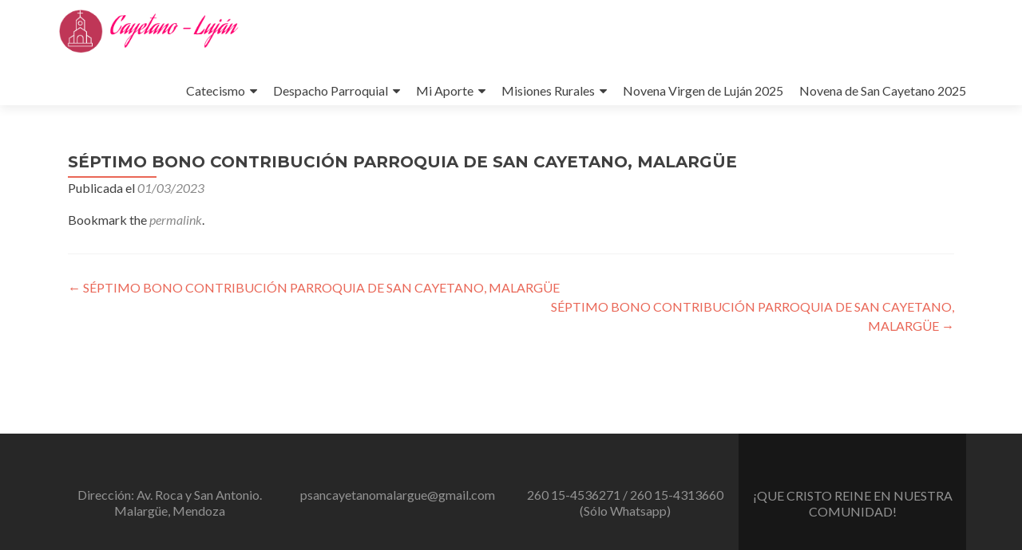

--- FILE ---
content_type: text/html; charset=UTF-8
request_url: https://sancayetanomalargue.org/cotasreservadasclick/septimo-bono-contribucion-parroquia-de-san-cayetano-malargue-137/
body_size: 10870
content:
<!DOCTYPE html>

<html lang="es">

<head>

<meta charset="UTF-8">
<meta name="viewport" content="width=device-width, initial-scale=1">
<link rel="profile" href="http://gmpg.org/xfn/11">
<link rel="pingback" href="https://sancayetanomalargue.org/xmlrpc.php">

<title>SÉPTIMO BONO CONTRIBUCIÓN PARROQUIA DE SAN CAYETANO, MALARGÜE &#8211; PARROQUIA DE SAN CAYETANO Y DE NTRA. SRA. DE LUJÁN</title>
<meta name='robots' content='max-image-preview:large' />
<link rel='dns-prefetch' href='//cdnjs.cloudflare.com' />
<link rel='dns-prefetch' href='//fonts.googleapis.com' />
<link rel="alternate" type="application/rss+xml" title="PARROQUIA DE SAN CAYETANO Y DE NTRA. SRA. DE LUJÁN &raquo; Feed" href="https://sancayetanomalargue.org/feed/" />
<link rel="alternate" type="application/rss+xml" title="PARROQUIA DE SAN CAYETANO Y DE NTRA. SRA. DE LUJÁN &raquo; Feed de los comentarios" href="https://sancayetanomalargue.org/comments/feed/" />
<link rel="alternate" title="oEmbed (JSON)" type="application/json+oembed" href="https://sancayetanomalargue.org/wp-json/oembed/1.0/embed?url=https%3A%2F%2Fsancayetanomalargue.org%2Fcotasreservadasclick%2Fseptimo-bono-contribucion-parroquia-de-san-cayetano-malargue-137%2F" />
<link rel="alternate" title="oEmbed (XML)" type="text/xml+oembed" href="https://sancayetanomalargue.org/wp-json/oembed/1.0/embed?url=https%3A%2F%2Fsancayetanomalargue.org%2Fcotasreservadasclick%2Fseptimo-bono-contribucion-parroquia-de-san-cayetano-malargue-137%2F&#038;format=xml" />
<style id='wp-img-auto-sizes-contain-inline-css' type='text/css'>
img:is([sizes=auto i],[sizes^="auto," i]){contain-intrinsic-size:3000px 1500px}
/*# sourceURL=wp-img-auto-sizes-contain-inline-css */
</style>
<link rel='stylesheet' id='wp-block-library-css' href='https://sancayetanomalargue.org/wp-includes/css/dist/block-library/style.min.css?ver=6.9' type='text/css' media='all' />
<style id='classic-theme-styles-inline-css' type='text/css'>
/*! This file is auto-generated */
.wp-block-button__link{color:#fff;background-color:#32373c;border-radius:9999px;box-shadow:none;text-decoration:none;padding:calc(.667em + 2px) calc(1.333em + 2px);font-size:1.125em}.wp-block-file__button{background:#32373c;color:#fff;text-decoration:none}
/*# sourceURL=/wp-includes/css/classic-themes.min.css */
</style>
<link rel='stylesheet' id='wp-components-css' href='https://sancayetanomalargue.org/wp-includes/css/dist/components/style.min.css?ver=6.9' type='text/css' media='all' />
<link rel='stylesheet' id='wp-preferences-css' href='https://sancayetanomalargue.org/wp-includes/css/dist/preferences/style.min.css?ver=6.9' type='text/css' media='all' />
<link rel='stylesheet' id='wp-block-editor-css' href='https://sancayetanomalargue.org/wp-includes/css/dist/block-editor/style.min.css?ver=6.9' type='text/css' media='all' />
<link rel='stylesheet' id='wp-reusable-blocks-css' href='https://sancayetanomalargue.org/wp-includes/css/dist/reusable-blocks/style.min.css?ver=6.9' type='text/css' media='all' />
<link rel='stylesheet' id='wp-patterns-css' href='https://sancayetanomalargue.org/wp-includes/css/dist/patterns/style.min.css?ver=6.9' type='text/css' media='all' />
<link rel='stylesheet' id='wp-editor-css' href='https://sancayetanomalargue.org/wp-includes/css/dist/editor/style.min.css?ver=6.9' type='text/css' media='all' />
<link rel='stylesheet' id='algori_pdf_viewer-cgb-style-css-css' href='https://sancayetanomalargue.org/wp-content/plugins/algori-pdf-viewer/dist/blocks.style.build.css' type='text/css' media='all' />
<style id='tropicalista-pdfembed-style-inline-css' type='text/css'>
.wp-block-tropicalista-pdfembed{height:500px}

/*# sourceURL=https://sancayetanomalargue.org/wp-content/plugins/pdf-embed/build/style-index.css */
</style>
<link rel='stylesheet' id='awsm-ead-public-css' href='https://sancayetanomalargue.org/wp-content/plugins/embed-any-document/css/embed-public.min.css?ver=2.7.12' type='text/css' media='all' />
<style id='global-styles-inline-css' type='text/css'>
:root{--wp--preset--aspect-ratio--square: 1;--wp--preset--aspect-ratio--4-3: 4/3;--wp--preset--aspect-ratio--3-4: 3/4;--wp--preset--aspect-ratio--3-2: 3/2;--wp--preset--aspect-ratio--2-3: 2/3;--wp--preset--aspect-ratio--16-9: 16/9;--wp--preset--aspect-ratio--9-16: 9/16;--wp--preset--color--black: #000000;--wp--preset--color--cyan-bluish-gray: #abb8c3;--wp--preset--color--white: #ffffff;--wp--preset--color--pale-pink: #f78da7;--wp--preset--color--vivid-red: #cf2e2e;--wp--preset--color--luminous-vivid-orange: #ff6900;--wp--preset--color--luminous-vivid-amber: #fcb900;--wp--preset--color--light-green-cyan: #7bdcb5;--wp--preset--color--vivid-green-cyan: #00d084;--wp--preset--color--pale-cyan-blue: #8ed1fc;--wp--preset--color--vivid-cyan-blue: #0693e3;--wp--preset--color--vivid-purple: #9b51e0;--wp--preset--gradient--vivid-cyan-blue-to-vivid-purple: linear-gradient(135deg,rgb(6,147,227) 0%,rgb(155,81,224) 100%);--wp--preset--gradient--light-green-cyan-to-vivid-green-cyan: linear-gradient(135deg,rgb(122,220,180) 0%,rgb(0,208,130) 100%);--wp--preset--gradient--luminous-vivid-amber-to-luminous-vivid-orange: linear-gradient(135deg,rgb(252,185,0) 0%,rgb(255,105,0) 100%);--wp--preset--gradient--luminous-vivid-orange-to-vivid-red: linear-gradient(135deg,rgb(255,105,0) 0%,rgb(207,46,46) 100%);--wp--preset--gradient--very-light-gray-to-cyan-bluish-gray: linear-gradient(135deg,rgb(238,238,238) 0%,rgb(169,184,195) 100%);--wp--preset--gradient--cool-to-warm-spectrum: linear-gradient(135deg,rgb(74,234,220) 0%,rgb(151,120,209) 20%,rgb(207,42,186) 40%,rgb(238,44,130) 60%,rgb(251,105,98) 80%,rgb(254,248,76) 100%);--wp--preset--gradient--blush-light-purple: linear-gradient(135deg,rgb(255,206,236) 0%,rgb(152,150,240) 100%);--wp--preset--gradient--blush-bordeaux: linear-gradient(135deg,rgb(254,205,165) 0%,rgb(254,45,45) 50%,rgb(107,0,62) 100%);--wp--preset--gradient--luminous-dusk: linear-gradient(135deg,rgb(255,203,112) 0%,rgb(199,81,192) 50%,rgb(65,88,208) 100%);--wp--preset--gradient--pale-ocean: linear-gradient(135deg,rgb(255,245,203) 0%,rgb(182,227,212) 50%,rgb(51,167,181) 100%);--wp--preset--gradient--electric-grass: linear-gradient(135deg,rgb(202,248,128) 0%,rgb(113,206,126) 100%);--wp--preset--gradient--midnight: linear-gradient(135deg,rgb(2,3,129) 0%,rgb(40,116,252) 100%);--wp--preset--font-size--small: 13px;--wp--preset--font-size--medium: 20px;--wp--preset--font-size--large: 36px;--wp--preset--font-size--x-large: 42px;--wp--preset--spacing--20: 0.44rem;--wp--preset--spacing--30: 0.67rem;--wp--preset--spacing--40: 1rem;--wp--preset--spacing--50: 1.5rem;--wp--preset--spacing--60: 2.25rem;--wp--preset--spacing--70: 3.38rem;--wp--preset--spacing--80: 5.06rem;--wp--preset--shadow--natural: 6px 6px 9px rgba(0, 0, 0, 0.2);--wp--preset--shadow--deep: 12px 12px 50px rgba(0, 0, 0, 0.4);--wp--preset--shadow--sharp: 6px 6px 0px rgba(0, 0, 0, 0.2);--wp--preset--shadow--outlined: 6px 6px 0px -3px rgb(255, 255, 255), 6px 6px rgb(0, 0, 0);--wp--preset--shadow--crisp: 6px 6px 0px rgb(0, 0, 0);}:where(.is-layout-flex){gap: 0.5em;}:where(.is-layout-grid){gap: 0.5em;}body .is-layout-flex{display: flex;}.is-layout-flex{flex-wrap: wrap;align-items: center;}.is-layout-flex > :is(*, div){margin: 0;}body .is-layout-grid{display: grid;}.is-layout-grid > :is(*, div){margin: 0;}:where(.wp-block-columns.is-layout-flex){gap: 2em;}:where(.wp-block-columns.is-layout-grid){gap: 2em;}:where(.wp-block-post-template.is-layout-flex){gap: 1.25em;}:where(.wp-block-post-template.is-layout-grid){gap: 1.25em;}.has-black-color{color: var(--wp--preset--color--black) !important;}.has-cyan-bluish-gray-color{color: var(--wp--preset--color--cyan-bluish-gray) !important;}.has-white-color{color: var(--wp--preset--color--white) !important;}.has-pale-pink-color{color: var(--wp--preset--color--pale-pink) !important;}.has-vivid-red-color{color: var(--wp--preset--color--vivid-red) !important;}.has-luminous-vivid-orange-color{color: var(--wp--preset--color--luminous-vivid-orange) !important;}.has-luminous-vivid-amber-color{color: var(--wp--preset--color--luminous-vivid-amber) !important;}.has-light-green-cyan-color{color: var(--wp--preset--color--light-green-cyan) !important;}.has-vivid-green-cyan-color{color: var(--wp--preset--color--vivid-green-cyan) !important;}.has-pale-cyan-blue-color{color: var(--wp--preset--color--pale-cyan-blue) !important;}.has-vivid-cyan-blue-color{color: var(--wp--preset--color--vivid-cyan-blue) !important;}.has-vivid-purple-color{color: var(--wp--preset--color--vivid-purple) !important;}.has-black-background-color{background-color: var(--wp--preset--color--black) !important;}.has-cyan-bluish-gray-background-color{background-color: var(--wp--preset--color--cyan-bluish-gray) !important;}.has-white-background-color{background-color: var(--wp--preset--color--white) !important;}.has-pale-pink-background-color{background-color: var(--wp--preset--color--pale-pink) !important;}.has-vivid-red-background-color{background-color: var(--wp--preset--color--vivid-red) !important;}.has-luminous-vivid-orange-background-color{background-color: var(--wp--preset--color--luminous-vivid-orange) !important;}.has-luminous-vivid-amber-background-color{background-color: var(--wp--preset--color--luminous-vivid-amber) !important;}.has-light-green-cyan-background-color{background-color: var(--wp--preset--color--light-green-cyan) !important;}.has-vivid-green-cyan-background-color{background-color: var(--wp--preset--color--vivid-green-cyan) !important;}.has-pale-cyan-blue-background-color{background-color: var(--wp--preset--color--pale-cyan-blue) !important;}.has-vivid-cyan-blue-background-color{background-color: var(--wp--preset--color--vivid-cyan-blue) !important;}.has-vivid-purple-background-color{background-color: var(--wp--preset--color--vivid-purple) !important;}.has-black-border-color{border-color: var(--wp--preset--color--black) !important;}.has-cyan-bluish-gray-border-color{border-color: var(--wp--preset--color--cyan-bluish-gray) !important;}.has-white-border-color{border-color: var(--wp--preset--color--white) !important;}.has-pale-pink-border-color{border-color: var(--wp--preset--color--pale-pink) !important;}.has-vivid-red-border-color{border-color: var(--wp--preset--color--vivid-red) !important;}.has-luminous-vivid-orange-border-color{border-color: var(--wp--preset--color--luminous-vivid-orange) !important;}.has-luminous-vivid-amber-border-color{border-color: var(--wp--preset--color--luminous-vivid-amber) !important;}.has-light-green-cyan-border-color{border-color: var(--wp--preset--color--light-green-cyan) !important;}.has-vivid-green-cyan-border-color{border-color: var(--wp--preset--color--vivid-green-cyan) !important;}.has-pale-cyan-blue-border-color{border-color: var(--wp--preset--color--pale-cyan-blue) !important;}.has-vivid-cyan-blue-border-color{border-color: var(--wp--preset--color--vivid-cyan-blue) !important;}.has-vivid-purple-border-color{border-color: var(--wp--preset--color--vivid-purple) !important;}.has-vivid-cyan-blue-to-vivid-purple-gradient-background{background: var(--wp--preset--gradient--vivid-cyan-blue-to-vivid-purple) !important;}.has-light-green-cyan-to-vivid-green-cyan-gradient-background{background: var(--wp--preset--gradient--light-green-cyan-to-vivid-green-cyan) !important;}.has-luminous-vivid-amber-to-luminous-vivid-orange-gradient-background{background: var(--wp--preset--gradient--luminous-vivid-amber-to-luminous-vivid-orange) !important;}.has-luminous-vivid-orange-to-vivid-red-gradient-background{background: var(--wp--preset--gradient--luminous-vivid-orange-to-vivid-red) !important;}.has-very-light-gray-to-cyan-bluish-gray-gradient-background{background: var(--wp--preset--gradient--very-light-gray-to-cyan-bluish-gray) !important;}.has-cool-to-warm-spectrum-gradient-background{background: var(--wp--preset--gradient--cool-to-warm-spectrum) !important;}.has-blush-light-purple-gradient-background{background: var(--wp--preset--gradient--blush-light-purple) !important;}.has-blush-bordeaux-gradient-background{background: var(--wp--preset--gradient--blush-bordeaux) !important;}.has-luminous-dusk-gradient-background{background: var(--wp--preset--gradient--luminous-dusk) !important;}.has-pale-ocean-gradient-background{background: var(--wp--preset--gradient--pale-ocean) !important;}.has-electric-grass-gradient-background{background: var(--wp--preset--gradient--electric-grass) !important;}.has-midnight-gradient-background{background: var(--wp--preset--gradient--midnight) !important;}.has-small-font-size{font-size: var(--wp--preset--font-size--small) !important;}.has-medium-font-size{font-size: var(--wp--preset--font-size--medium) !important;}.has-large-font-size{font-size: var(--wp--preset--font-size--large) !important;}.has-x-large-font-size{font-size: var(--wp--preset--font-size--x-large) !important;}
:where(.wp-block-post-template.is-layout-flex){gap: 1.25em;}:where(.wp-block-post-template.is-layout-grid){gap: 1.25em;}
:where(.wp-block-term-template.is-layout-flex){gap: 1.25em;}:where(.wp-block-term-template.is-layout-grid){gap: 1.25em;}
:where(.wp-block-columns.is-layout-flex){gap: 2em;}:where(.wp-block-columns.is-layout-grid){gap: 2em;}
:root :where(.wp-block-pullquote){font-size: 1.5em;line-height: 1.6;}
/*# sourceURL=global-styles-inline-css */
</style>
<link rel='stylesheet' id='style-rcr-css' href='https://sancayetanomalargue.org/wp-content/plugins/extensao-reserva-cotas/css/style.css?v=0&#038;ver=6.9' type='text/css' media='all' />
<link rel='stylesheet' id='jquery-confirm-rcr-css' href='https://cdnjs.cloudflare.com/ajax/libs/jquery-confirm/3.3.2/jquery-confirm.min.css?ver=6.9' type='text/css' media='all' />
<link rel='stylesheet' id='style-rifa-css' href='https://sancayetanomalargue.org/wp-content/plugins/plugin-rifa-drope/css/style.css?v=24012026214120000000&#038;ver=6.9' type='text/css' media='all' />
<link rel='stylesheet' id='woocommerce-layout-css' href='https://sancayetanomalargue.org/wp-content/plugins/woocommerce/assets/css/woocommerce-layout.css?ver=10.4.3' type='text/css' media='all' />
<link rel='stylesheet' id='woocommerce-smallscreen-css' href='https://sancayetanomalargue.org/wp-content/plugins/woocommerce/assets/css/woocommerce-smallscreen.css?ver=10.4.3' type='text/css' media='only screen and (max-width: 768px)' />
<link rel='stylesheet' id='woocommerce-general-css' href='https://sancayetanomalargue.org/wp-content/plugins/woocommerce/assets/css/woocommerce.css?ver=10.4.3' type='text/css' media='all' />
<style id='woocommerce-inline-inline-css' type='text/css'>
.woocommerce form .form-row .required { visibility: visible; }
/*# sourceURL=woocommerce-inline-inline-css */
</style>
<link rel='stylesheet' id='uag-style-3983-css' href='https://sancayetanomalargue.org/wp-content/uploads/uag-plugin/assets/4000/uag-css-3983.css?ver=1769287655' type='text/css' media='all' />
<link rel='stylesheet' id='zerif_font-css' href='//fonts.googleapis.com/css?family=Lato%3A300%2C400%2C700%2C400italic%7CMontserrat%3A400%2C700%7CHomemade+Apple&#038;subset=latin%2Clatin-ext' type='text/css' media='all' />
<link rel='stylesheet' id='zerif_font_all-css' href='//fonts.googleapis.com/css?family=Open+Sans%3A300%2C300italic%2C400%2C400italic%2C600%2C600italic%2C700%2C700italic%2C800%2C800italic&#038;subset=latin&#038;ver=6.9' type='text/css' media='all' />
<link rel='stylesheet' id='zerif_bootstrap_style-css' href='https://sancayetanomalargue.org/wp-content/themes/zerif-lite/css/bootstrap.css?ver=6.9' type='text/css' media='all' />
<link rel='stylesheet' id='zerif_fontawesome-css' href='https://sancayetanomalargue.org/wp-content/themes/zerif-lite/css/font-awesome.min.css?ver=v1' type='text/css' media='all' />
<link rel='stylesheet' id='zerif_style-css' href='https://sancayetanomalargue.org/wp-content/themes/zerif-lite/style.css?ver=1.8.5.47' type='text/css' media='all' />
<link rel='stylesheet' id='zerif_responsive_style-css' href='https://sancayetanomalargue.org/wp-content/themes/zerif-lite/css/responsive.css?ver=1.8.5.47' type='text/css' media='all' />
<link rel='stylesheet' id='tablepress-default-css' href='https://sancayetanomalargue.org/wp-content/plugins/tablepress/css/build/default.css?ver=3.2.6' type='text/css' media='all' />
<link rel='stylesheet' id='hurrytimer-css' href='https://sancayetanomalargue.org/wp-content/uploads/hurrytimer/css/f6e217385549762c.css?ver=6.9' type='text/css' media='all' />
<script type="text/javascript" src="https://sancayetanomalargue.org/wp-includes/js/jquery/jquery.min.js?ver=3.7.1" id="jquery-core-js"></script>
<script type="text/javascript" src="https://sancayetanomalargue.org/wp-includes/js/jquery/jquery-migrate.min.js?ver=3.4.1" id="jquery-migrate-js"></script>
<script type="text/javascript" src="https://sancayetanomalargue.org/wp-content/plugins/plugin-rifa-drope/js/scripts-rifa.js?v=24012026214120000000&amp;ver=6.9" id="scripts-rifa-js"></script>
<script type="text/javascript" src="https://sancayetanomalargue.org/wp-includes/js/dist/hooks.min.js?ver=dd5603f07f9220ed27f1" id="wp-hooks-js"></script>
<script type="text/javascript" id="say-what-js-js-extra">
/* <![CDATA[ */
var say_what_data = {"replacements":{"woocommerce|Proceed to checkout|":"FINALIZAR RESERVA","woocommerce|Return to shop|":"VOLVER A LA P\u00c1GINA Y ELEGIR BONO"}};
//# sourceURL=say-what-js-js-extra
/* ]]> */
</script>
<script type="text/javascript" src="https://sancayetanomalargue.org/wp-content/plugins/say-what/assets/build/frontend.js?ver=fd31684c45e4d85aeb4e" id="say-what-js-js"></script>
<script type="text/javascript" src="https://sancayetanomalargue.org/wp-content/plugins/woocommerce/assets/js/jquery-blockui/jquery.blockUI.min.js?ver=2.7.0-wc.10.4.3" id="wc-jquery-blockui-js" defer="defer" data-wp-strategy="defer"></script>
<script type="text/javascript" src="https://sancayetanomalargue.org/wp-content/plugins/woocommerce/assets/js/js-cookie/js.cookie.min.js?ver=2.1.4-wc.10.4.3" id="wc-js-cookie-js" defer="defer" data-wp-strategy="defer"></script>
<script type="text/javascript" id="woocommerce-js-extra">
/* <![CDATA[ */
var woocommerce_params = {"ajax_url":"/wp-admin/admin-ajax.php","wc_ajax_url":"/?wc-ajax=%%endpoint%%","i18n_password_show":"Mostrar contrase\u00f1a","i18n_password_hide":"Ocultar contrase\u00f1a"};
//# sourceURL=woocommerce-js-extra
/* ]]> */
</script>
<script type="text/javascript" src="https://sancayetanomalargue.org/wp-content/plugins/woocommerce/assets/js/frontend/woocommerce.min.js?ver=10.4.3" id="woocommerce-js" defer="defer" data-wp-strategy="defer"></script>
<link rel="https://api.w.org/" href="https://sancayetanomalargue.org/wp-json/" /><link rel="EditURI" type="application/rsd+xml" title="RSD" href="https://sancayetanomalargue.org/xmlrpc.php?rsd" />
<link rel="canonical" href="https://sancayetanomalargue.org/cotasreservadasclick/septimo-bono-contribucion-parroquia-de-san-cayetano-malargue-137/" />
<link rel='shortlink' href='https://sancayetanomalargue.org/?p=3983' />
<!-- Introduce aquí tus scripts -->	<noscript><style>.woocommerce-product-gallery{ opacity: 1 !important; }</style></noscript>
	<meta name="generator" content="Elementor 3.34.2; features: e_font_icon_svg, additional_custom_breakpoints; settings: css_print_method-external, google_font-disabled, font_display-auto">
			<style>
				.e-con.e-parent:nth-of-type(n+4):not(.e-lazyloaded):not(.e-no-lazyload),
				.e-con.e-parent:nth-of-type(n+4):not(.e-lazyloaded):not(.e-no-lazyload) * {
					background-image: none !important;
				}
				@media screen and (max-height: 1024px) {
					.e-con.e-parent:nth-of-type(n+3):not(.e-lazyloaded):not(.e-no-lazyload),
					.e-con.e-parent:nth-of-type(n+3):not(.e-lazyloaded):not(.e-no-lazyload) * {
						background-image: none !important;
					}
				}
				@media screen and (max-height: 640px) {
					.e-con.e-parent:nth-of-type(n+2):not(.e-lazyloaded):not(.e-no-lazyload),
					.e-con.e-parent:nth-of-type(n+2):not(.e-lazyloaded):not(.e-no-lazyload) * {
						background-image: none !important;
					}
				}
			</style>
			<style type="text/css" id="custom-background-css">
body.custom-background { background-color: #f2f2f2; background-image: url("https://sancayetanomalargue.org/wp-content/uploads/2021/08/IMG_20210815_131338312_HDR-scaled.jpg"); background-position: left top; background-size: cover; background-repeat: no-repeat; background-attachment: fixed; }
</style>
				<meta name="theme-color" content="#2F18C4">
			<link rel="icon" href="https://sancayetanomalargue.org/wp-content/uploads/2021/11/cropped-sancayetanof-32x32.png" sizes="32x32" />
<link rel="icon" href="https://sancayetanomalargue.org/wp-content/uploads/2021/11/cropped-sancayetanof-192x192.png" sizes="192x192" />
<link rel="apple-touch-icon" href="https://sancayetanomalargue.org/wp-content/uploads/2021/11/cropped-sancayetanof-180x180.png" />
<meta name="msapplication-TileImage" content="https://sancayetanomalargue.org/wp-content/uploads/2021/11/cropped-sancayetanof-270x270.png" />
		<style type="text/css" id="wp-custom-css">
			/* ================================
   AJUSTES GENERALES DEL SITIO
   ================================ */

.zerif-copyright-box {
    display: none;
}

.sidebar-wrap,
.blog .sidebar-wrap {
    display: none;
}

.content-left-wrap,
.blog .content-left-wrap {
    width: 100%;
}

.woocommerce #payment #place_order,
.woocommerce-page #payment #place_order {
    border-radius: 15px;
}

/* Menú */
body.elementor-page #menu-menu-1 > li > a,
body.elementor-page .navbar-shrink #menu-menu-1 > li > a,
body.elementor-page .affix #menu-menu-1 > li > a {
    font-size: 17px !important;
}

@media (max-width: 768px) {
    body.elementor-page #menu-menu-1 > li > a,
    body.elementor-page .navbar-shrink #menu-menu-1 > li > a,
    body.elementor-page .affix #menu-menu-1 > li > a {
        font-size: 18px !important;
    }
}

/* ================================
   RIFA DROPE – BOTONES DE ESTADO
   ================================ */

.pc
label.form-check-label.label-um {
    width: 42px;
    height: 42px;
    display: inline-flex;
    align-items: center;
    justify-content: center;
}
		</style>
		
</head>


	<body class="wp-singular cotasreservadasclick-template-default single single-cotasreservadasclick postid-3983 wp-custom-logo wp-theme-zerif-lite theme-zerif-lite woocommerce-no-js elementor-default elementor-kit-1174" >

	

<div id="mobilebgfix">
	<div class="mobile-bg-fix-img-wrap">
		<div class="mobile-bg-fix-img"></div>
	</div>
	<div class="mobile-bg-fix-whole-site">


<header id="home" class="header" itemscope="itemscope" itemtype="http://schema.org/WPHeader">

	<div id="main-nav" class="navbar navbar-inverse bs-docs-nav" role="banner">

		<div class="container">

			
			<div class="navbar-header responsive-logo">

				<button class="navbar-toggle collapsed" type="button" data-toggle="collapse" data-target=".bs-navbar-collapse">

				<span class="sr-only">Cambiar navegación</span>

				<span class="icon-bar"></span>

				<span class="icon-bar"></span>

				<span class="icon-bar"></span>

				</button>

					<div class="navbar-brand" itemscope itemtype="http://schema.org/Organization">

						<a href="https://sancayetanomalargue.org/" class="custom-logo-link" rel="home"><img width="300" height="80" src="https://sancayetanomalargue.org/wp-content/uploads/2021/10/cropped-LogoMakr-2EB0Xl.png" class="custom-logo" alt="PARROQUIA DE SAN CAYETANO Y DE NTRA. SRA. DE LUJÁN" decoding="async" /></a>
					</div> <!-- /.navbar-brand -->

				</div> <!-- /.navbar-header -->

			
		
		<nav class="navbar-collapse bs-navbar-collapse collapse" id="site-navigation" itemscope itemtype="http://schema.org/SiteNavigationElement">
			<a class="screen-reader-text skip-link" href="#content">Saltar al contenido</a>
			<ul id="menu-menu-1" class="nav navbar-nav navbar-right responsive-nav main-nav-list"><li id="menu-item-2380" class="menu-item menu-item-type-post_type menu-item-object-page menu-item-has-children menu-item-2380"><a href="https://sancayetanomalargue.org/catecismo/">Catecismo</a>
<ul class="sub-menu">
	<li id="menu-item-2406" class="menu-item menu-item-type-post_type menu-item-object-page menu-item-2406"><a href="https://sancayetanomalargue.org/inscripcion-catecismo/">INSCRIPCIÓN al Catecismo (Niños)</a></li>
	<li id="menu-item-12401" class="menu-item menu-item-type-post_type menu-item-object-page menu-item-12401"><a href="https://sancayetanomalargue.org/catecismo-de-adultos/">Catecismo de adultos</a></li>
	<li id="menu-item-18899" class="menu-item menu-item-type-post_type menu-item-object-page menu-item-18899"><a href="https://sancayetanomalargue.org/en-capilla-cura-brochero/">En Capilla Cura Brochero</a></li>
	<li id="menu-item-2408" class="menu-item menu-item-type-post_type menu-item-object-page menu-item-2408"><a href="https://sancayetanomalargue.org/materiales-2/">Materiales</a></li>
</ul>
</li>
<li id="menu-item-2386" class="menu-item menu-item-type-post_type menu-item-object-page menu-item-has-children menu-item-2386"><a href="https://sancayetanomalargue.org/despacho/">Despacho Parroquial</a>
<ul class="sub-menu">
	<li id="menu-item-2375" class="menu-item menu-item-type-post_type menu-item-object-page menu-item-2375"><a href="https://sancayetanomalargue.org/bautismos/">BAUTISMOS</a></li>
	<li id="menu-item-2409" class="menu-item menu-item-type-post_type menu-item-object-page menu-item-2409"><a href="https://sancayetanomalargue.org/matrimonios/">MATRIMONIOS</a></li>
</ul>
</li>
<li id="menu-item-2411" class="menu-item menu-item-type-post_type menu-item-object-page menu-item-has-children menu-item-2411"><a href="https://sancayetanomalargue.org/mi-aporte/">Mi Aporte</a>
<ul class="sub-menu">
	<li id="menu-item-2445" class="menu-item menu-item-type-post_type menu-item-object-page menu-item-2445"><a href="https://sancayetanomalargue.org/socios-parroquiales/">Socios Parroquiales</a></li>
	<li id="menu-item-2417" class="menu-item menu-item-type-post_type menu-item-object-page menu-item-2417"><a href="https://sancayetanomalargue.org/obra-social-de-sacerdotes/">OBRA SOCIAL DE SACERDOTES</a></li>
</ul>
</li>
<li id="menu-item-2414" class="menu-item menu-item-type-post_type menu-item-object-page menu-item-has-children menu-item-2414"><a href="https://sancayetanomalargue.org/misiones-rurales/">Misiones Rurales</a>
<ul class="sub-menu">
	<li id="menu-item-2394" class="menu-item menu-item-type-post_type menu-item-object-page menu-item-2394"><a href="https://sancayetanomalargue.org/en-agua-escondida/">En el Salitral Norte</a></li>
	<li id="menu-item-2391" class="menu-item menu-item-type-post_type menu-item-object-page menu-item-has-children menu-item-2391"><a href="https://sancayetanomalargue.org/en-agua-escondida-2/">En Agua Escondida</a>
	<ul class="sub-menu">
		<li id="menu-item-2379" class="menu-item menu-item-type-post_type menu-item-object-page menu-item-2379"><a href="https://sancayetanomalargue.org/capilla/">Capilla de Nuestra Señora del Carmen de Cuyo</a></li>
		<li id="menu-item-2392" class="menu-item menu-item-type-post_type menu-item-object-page menu-item-2392"><a href="https://sancayetanomalargue.org/en-carapacho/">En Carapacho</a></li>
		<li id="menu-item-2393" class="menu-item menu-item-type-post_type menu-item-object-page menu-item-2393"><a href="https://sancayetanomalargue.org/en-el-cortaderal/">En el Cortaderal</a></li>
		<li id="menu-item-2378" class="menu-item menu-item-type-post_type menu-item-object-page menu-item-2378"><a href="https://sancayetanomalargue.org/campana-para-los-bancos-de-la-capilla-de-agua-escondida/">Campaña para los bancos de la Capilla de Agua Escondida</a></li>
	</ul>
</li>
</ul>
</li>
<li id="menu-item-19494" class="menu-item menu-item-type-post_type menu-item-object-page menu-item-19494"><a href="https://sancayetanomalargue.org/novena-virgen-de-lujan-2025/">Novena Virgen de Luján 2025</a></li>
<li id="menu-item-20660" class="menu-item menu-item-type-post_type menu-item-object-page menu-item-20660"><a href="https://sancayetanomalargue.org/novena-de-san-cayetano/">Novena de San Cayetano 2025</a></li>
</ul>		</nav>

		
		</div> <!-- /.container -->

		
	</div> <!-- /#main-nav -->
	<!-- / END TOP BAR -->

<div class="clear"></div>

</header> <!-- / END HOME SECTION  -->

<div id="content" class="site-content">

	<div class="container">
				<div class="content-left-wrap col-md-9">
						<div id="primary" class="content-area">
				<main itemscope itemtype="http://schema.org/WebPageElement" itemprop="mainContentOfPage" id="main" class="site-main">
				<article id="post-3983" class="post-3983 cotasreservadasclick type-cotasreservadasclick status-publish hentry">

	<header class="entry-header">

		<h1 class="entry-title">SÉPTIMO BONO CONTRIBUCIÓN PARROQUIA DE SAN CAYETANO, MALARGÜE</h1>

		<div class="entry-meta">

			<span class="posted-on">Publicada el <a href="https://sancayetanomalargue.org/cotasreservadasclick/septimo-bono-contribucion-parroquia-de-san-cayetano-malargue-137/" rel="bookmark"><time class="entry-date published" datetime="2023-03-01T10:54:06+00:00">01/03/2023</time></a></span><span class="byline"> por <span class="author vcard"><a class="url fn n" href="https://sancayetanomalargue.org/author/palejandroginer/">Alejandro Giner</a></span></span>
		</div><!-- .entry-meta -->

	</header><!-- .entry-header -->

	<div class="entry-content">

		
	</div><!-- .entry-content -->

	<footer class="entry-footer">

		Bookmark the <a href="https://sancayetanomalargue.org/cotasreservadasclick/septimo-bono-contribucion-parroquia-de-san-cayetano-malargue-137/" rel="bookmark">permalink</a>.
		
	</footer><!-- .entry-footer -->

</article><!-- #post-## -->

	<nav class="navigation post-navigation" aria-label="Entradas">
		<h2 class="screen-reader-text">Navegación de entradas</h2>
		<div class="nav-links"><div class="nav-previous"><a href="https://sancayetanomalargue.org/cotasreservadasclick/septimo-bono-contribucion-parroquia-de-san-cayetano-malargue-136/" rel="prev"><span class="meta-nav">&larr;</span> SÉPTIMO BONO CONTRIBUCIÓN PARROQUIA DE SAN CAYETANO, MALARGÜE</a></div><div class="nav-next"><a href="https://sancayetanomalargue.org/cotasreservadasclick/septimo-bono-contribucion-parroquia-de-san-cayetano-malargue-138/" rel="next">SÉPTIMO BONO CONTRIBUCIÓN PARROQUIA DE SAN CAYETANO, MALARGÜE <span class="meta-nav">&rarr;</span></a></div></div>
	</nav>				</main><!-- #main -->
			</div><!-- #primary -->
					</div><!-- .content-left-wrap -->
						<div class="sidebar-wrap col-md-3 content-left-wrap">
			

	<div id="secondary" class="widget-area" role="complementary">

		
		<aside id="block-5" class="widget widget_block widget_text">
<p>MISIONES RURALES</p>
</aside><aside id="block-8" class="widget widget_block widget_text">
<p></p>
</aside><aside id="block-18" class="widget widget_block">
<figure class="wp-block-embed is-type-video is-provider-youtube wp-block-embed-youtube wp-embed-aspect-16-9 wp-has-aspect-ratio"><div class="wp-block-embed__wrapper">
<div class="giveasap-video-container"><iframe title="almas" width="640" height="360" src="https://www.youtube.com/embed/JGO81w50Gb0?feature=oembed" frameborder="0" allow="accelerometer; autoplay; clipboard-write; encrypted-media; gyroscope; picture-in-picture; web-share" referrerpolicy="strict-origin-when-cross-origin" allowfullscreen></iframe></div>
</div></figure>
</aside><aside id="block-14" class="widget widget_block widget_media_image">
<figure class="wp-block-image size-large"><img fetchpriority="high" decoding="async" width="540" height="1024" src="https://sancayetanomalargue.org/wp-content/uploads/2021/11/rosario-cuarta-semana-540x1024.jpg" alt="" class="wp-image-2480" srcset="https://sancayetanomalargue.org/wp-content/uploads/2021/11/rosario-cuarta-semana-540x1024.jpg 540w, https://sancayetanomalargue.org/wp-content/uploads/2021/11/rosario-cuarta-semana-scaled-600x1137.jpg 600w, https://sancayetanomalargue.org/wp-content/uploads/2021/11/rosario-cuarta-semana-158x300.jpg 158w, https://sancayetanomalargue.org/wp-content/uploads/2021/11/rosario-cuarta-semana-768x1456.jpg 768w, https://sancayetanomalargue.org/wp-content/uploads/2021/11/rosario-cuarta-semana-810x1536.jpg 810w, https://sancayetanomalargue.org/wp-content/uploads/2021/11/rosario-cuarta-semana-1081x2048.jpg 1081w, https://sancayetanomalargue.org/wp-content/uploads/2021/11/rosario-cuarta-semana-61x116.jpg 61w, https://sancayetanomalargue.org/wp-content/uploads/2021/11/rosario-cuarta-semana-scaled.jpg 1351w" sizes="(max-width: 540px) 100vw, 540px" /></figure>
</aside><aside id="block-9" class="widget widget_block widget_text">
<p></p>
</aside><aside id="block-10" class="widget widget_block">MES DEL ROSARIO, MES DE MARÍA Y MES DE LOS FIELES DIFUNTOS</aside><aside id="block-30" class="widget widget_block"><div style="height:400pxpx;" class="wp-block-themeisle-blocks-leaflet-map" id="wp-block-themeisle-blocks-leaflet-map-59706b30"></div>
<script type="text/javascript">
	/* <![CDATA[ */
		if ( ! window.themeisleLeafletMaps ) window.themeisleLeafletMaps =[];
		window.themeisleLeafletMaps.push( { container: "wp-block-themeisle-blocks-leaflet-map-59706b30", attributes: {"id":"wp-block-themeisle-blocks-leaflet-map-59706b30","bbox":"2.1718168258666997,41.40026404515069,2.1770095825195317,41.40670195503597","zoom":16,"location":"La Sagrada Familia, Barcelona, Spain","latitude":"41.4034789","longitude":"2.174410333009705","height":"400px","markers":[],"zoomControl":true,"draggable":true,"hasCustomCSS":false,"customCSS":"","otterConditions":[]} } );
	/* ]]> */
</script>
</aside><aside id="block-17" class="widget widget_block widget_media_video">
<figure class="wp-block-video"></figure>
</aside><aside id="block-38" class="widget widget_block widget_text">
<p></p>
</aside><aside id="block-37" class="widget widget_block"><div class="wp-widget-group__inner-blocks">
<div class="wp-block-group"><div class="wp-block-group__inner-container is-layout-flow wp-block-group-is-layout-flow"></div></div>
</div></aside><aside id="block-58" class="widget widget_block">
<h1 class="wp-block-heading"><strong>Despacho parroquial Virtual</strong></h1>
</aside><aside id="block-60" class="widget widget_block">
<h2 class="wp-block-heading">Zonas de atención pastoral pertenecientes a nuestra parroquia</h2>
</aside><aside id="block-44" class="widget widget_block">
<div class="wp-block-columns is-layout-flex wp-container-core-columns-is-layout-9d6595d7 wp-block-columns-is-layout-flex"></div>
</aside><aside id="block-52" class="widget widget_block widget_text">
<p></p>
</aside><aside id="block-53" class="widget widget_block widget_text">
<p></p>
</aside>
		
	</div><!-- #secondary -->

			</div><!-- .sidebar-wrap -->
			</div><!-- .container -->

</div><!-- .site-content -->


<footer id="footer" itemscope="itemscope" itemtype="http://schema.org/WPFooter">

	
	<div class="container">

		
		<div class="col-md-3 company-details"><div class="zerif-footer-address">Dirección: Av. Roca y San Antonio. Malargüe, Mendoza</div></div><div class="col-md-3 company-details"><div class="zerif-footer-email">psancayetanomalargue@gmail.com</div></div><div class="col-md-3 company-details"><div class="zerif-footer-phone">260 15-4536271 /
260 15-4313660  (Sólo Whatsapp)</div></div><div class="col-md-3 copyright"><p id="zerif-copyright">¡QUE CRISTO REINE EN NUESTRA COMUNIDAD!</p><div class="zerif-copyright-box"><a class="zerif-copyright" rel="nofollow">Zerif Lite </a>developed by <a class="zerif-copyright" href="https://themeisle.com"  target="_blank" rel="nofollow">ThemeIsle</a></div></div>	</div> <!-- / END CONTAINER -->

</footer> <!-- / END FOOOTER  -->


	</div><!-- mobile-bg-fix-whole-site -->
</div><!-- .mobile-bg-fix-wrap -->


<script type="speculationrules">
{"prefetch":[{"source":"document","where":{"and":[{"href_matches":"/*"},{"not":{"href_matches":["/wp-*.php","/wp-admin/*","/wp-content/uploads/*","/wp-content/*","/wp-content/plugins/*","/wp-content/themes/zerif-lite/*","/*\\?(.+)"]}},{"not":{"selector_matches":"a[rel~=\"nofollow\"]"}},{"not":{"selector_matches":".no-prefetch, .no-prefetch a"}}]},"eagerness":"conservative"}]}
</script>

       <div id="modalRifa">
          <div class="coluna-1" id="colunaUm">
               <p>Carregando...</p>
          </div>
          <div class="coluna-2" id="colunaDois">
               <img src="https://sancayetanomalargue.org/wp-content/plugins/plugin-rifa-drope/images/loading.gif" style="width:32px;height:auto;" />
          </div>
       </div>
       
       <script type="text/javascript">
      var domSiteRifa = "https://sancayetanomalargue.org"; 
      var homeUrlRifa = "https://sancayetanomalargue.org";
      var checkoutUrlPR = "https://sancayetanomalargue.org/checkout/";

     function coloque_zero(input0,globos){

            var input2 = 0;
            
            if(globos == 4 || globos == 0 || globos == ""){
                
              
                if(input0>=1000) return input0;
                
                if(input0<=9){ input2 = "000"+input0; }

                if(input0>=10 && input0 <= 99) input2 = "00"+input0;

                if(input0>=100 && input0 <= 999) input2 = "0" + input0;    

                return input2;

             }

             if(globos == 2){
                
                  if(input0<=9){ input2 = "0" + input0; return input2; }
                 return input0;
                
                

             }

             if(globos == 3){
                
               
                if(input0>=100) return input0;
                
                if(input0<=9){ input2 = "00" + input0; }
                
                

                if(input0>=10 && input0 <= 99) input2 = "0" + input0;

                if(input0>=100 && input0 <= 999) input2 = input0;    

                return input2;

             }


             if(globos == 5){
                
                if(input0>=10000) return input0;
                
                if(input0<=9){ input2 = "0000" + input0; }
                
                

                if(input0>=10 && input0 <= 99) input2 = "000" + input0;

                if(input0>=100 && input0 <= 999) input2 = "00" + input0;    

                if(input0>999 && input0 <= 9999) input2 = "0" + input0; 

                if(input0>9999 && input0 <= 99999) input2 = input0; 

                return input2;

             }

             if(globos == 6){
                
                if(input0>=100000) return input0;
                
                if(input0<=9){
                
                    input2 = "00000" + input0;
                
                }

                if(input0>=10 && input0 <= 99) input2 = "0000" + input0;

                if(input0>=100 && input0 <= 999) input2 = "000" + input0; 

                if(input0>999 && input0 <= 9999) input2 = "00" + input0; 

                if(input0>9999 && input0 <= 99999) input2 = "0" + input0;    

                return input2;

             }  

           }  


     </script>
       <!-- Introduce aquí tus scripts -->			<script>
				const lazyloadRunObserver = () => {
					const lazyloadBackgrounds = document.querySelectorAll( `.e-con.e-parent:not(.e-lazyloaded)` );
					const lazyloadBackgroundObserver = new IntersectionObserver( ( entries ) => {
						entries.forEach( ( entry ) => {
							if ( entry.isIntersecting ) {
								let lazyloadBackground = entry.target;
								if( lazyloadBackground ) {
									lazyloadBackground.classList.add( 'e-lazyloaded' );
								}
								lazyloadBackgroundObserver.unobserve( entry.target );
							}
						});
					}, { rootMargin: '200px 0px 200px 0px' } );
					lazyloadBackgrounds.forEach( ( lazyloadBackground ) => {
						lazyloadBackgroundObserver.observe( lazyloadBackground );
					} );
				};
				const events = [
					'DOMContentLoaded',
					'elementor/lazyload/observe',
				];
				events.forEach( ( event ) => {
					document.addEventListener( event, lazyloadRunObserver );
				} );
			</script>
			<script>jQuery(document).ready(function($) {

  let enviado = false;

  $(document).on('click', 'a.btn.btn-success', function(e) {

    if (enviado) {
      e.preventDefault();
      return false;
    }

    enviado = true;

    $(this)
      .css('pointer-events', 'none')
      .addClass('disabled')
      .text('Procesando...');
  });

});
</script>	<script type='text/javascript'>
		(function () {
			var c = document.body.className;
			c = c.replace(/woocommerce-no-js/, 'woocommerce-js');
			document.body.className = c;
		})();
	</script>
	<link rel='stylesheet' id='wc-blocks-style-css' href='https://sancayetanomalargue.org/wp-content/plugins/woocommerce/assets/client/blocks/wc-blocks.css?ver=wc-10.4.3' type='text/css' media='all' />
<style id='core-block-supports-inline-css' type='text/css'>
.wp-container-core-columns-is-layout-9d6595d7{flex-wrap:nowrap;}
/*# sourceURL=core-block-supports-inline-css */
</style>
<link rel='stylesheet' id='leaflet-css' href='https://sancayetanomalargue.org/wp-content/plugins/otter-blocks/assets/leaflet/leaflet.css?ver=7da5c8056caa5c503a40' type='text/css' media='all' />
<link rel='stylesheet' id='leaflet-gesture-handling-css' href='https://sancayetanomalargue.org/wp-content/plugins/otter-blocks/assets/leaflet/leaflet-gesture-handling.min.css?ver=7da5c8056caa5c503a40' type='text/css' media='all' />
<link rel='stylesheet' id='otter-leaflet-map-style-css' href='https://sancayetanomalargue.org/wp-content/plugins/otter-blocks/build/blocks/leaflet-map/style.css?ver=1f3cd78557ad425c7930' type='text/css' media='all' />
<script type="text/javascript" src="https://sancayetanomalargue.org/wp-content/plugins/embed-any-document/js/pdfobject.min.js?ver=2.7.12" id="awsm-ead-pdf-object-js"></script>
<script type="text/javascript" id="awsm-ead-public-js-extra">
/* <![CDATA[ */
var eadPublic = [];
//# sourceURL=awsm-ead-public-js-extra
/* ]]> */
</script>
<script type="text/javascript" src="https://sancayetanomalargue.org/wp-content/plugins/embed-any-document/js/embed-public.min.js?ver=2.7.12" id="awsm-ead-public-js"></script>
<script type="text/javascript" src="https://cdnjs.cloudflare.com/ajax/libs/jquery-confirm/3.3.2/jquery-confirm.min.js?ver=1.0.0" id="jquery-confirm-rcr-js"></script>
<script type="text/javascript" src="https://sancayetanomalargue.org/wp-content/plugins/extensao-reserva-cotas/js/scripts-reservacotasaoclicar.js?v=14&amp;ver=1.0.0" id="scripts-rcr-js"></script>
<script type="text/javascript" src="https://sancayetanomalargue.org/wp-content/themes/zerif-lite/js/bootstrap.min.js?ver=1.8.5.47" id="zerif_bootstrap_script-js"></script>
<script type="text/javascript" src="https://sancayetanomalargue.org/wp-content/themes/zerif-lite/js/jquery.knob.js?ver=1.8.5.47" id="zerif_knob_nav-js"></script>
<script type="text/javascript" src="https://sancayetanomalargue.org/wp-content/themes/zerif-lite/js/smoothscroll.js?ver=1.8.5.47" id="zerif_smoothscroll-js"></script>
<script type="text/javascript" src="https://sancayetanomalargue.org/wp-content/themes/zerif-lite/js/scrollReveal.js?ver=1.8.5.47" id="zerif_scrollReveal_script-js"></script>
<script type="text/javascript" src="https://sancayetanomalargue.org/wp-content/themes/zerif-lite/js/zerif.js?ver=1.8.5.47" id="zerif_script-js"></script>
<script type="text/javascript" src="https://sancayetanomalargue.org/wp-content/plugins/woocommerce/assets/js/sourcebuster/sourcebuster.min.js?ver=10.4.3" id="sourcebuster-js-js"></script>
<script type="text/javascript" id="wc-order-attribution-js-extra">
/* <![CDATA[ */
var wc_order_attribution = {"params":{"lifetime":1.0e-5,"session":30,"base64":false,"ajaxurl":"https://sancayetanomalargue.org/wp-admin/admin-ajax.php","prefix":"wc_order_attribution_","allowTracking":true},"fields":{"source_type":"current.typ","referrer":"current_add.rf","utm_campaign":"current.cmp","utm_source":"current.src","utm_medium":"current.mdm","utm_content":"current.cnt","utm_id":"current.id","utm_term":"current.trm","utm_source_platform":"current.plt","utm_creative_format":"current.fmt","utm_marketing_tactic":"current.tct","session_entry":"current_add.ep","session_start_time":"current_add.fd","session_pages":"session.pgs","session_count":"udata.vst","user_agent":"udata.uag"}};
//# sourceURL=wc-order-attribution-js-extra
/* ]]> */
</script>
<script type="text/javascript" src="https://sancayetanomalargue.org/wp-content/plugins/woocommerce/assets/js/frontend/order-attribution.min.js?ver=10.4.3" id="wc-order-attribution-js"></script>
<script type="text/javascript" src="https://sancayetanomalargue.org/wp-content/plugins/hurrytimer/assets/js/cookie.min.js?ver=3.14.1" id="hurryt-cookie-js"></script>
<script type="text/javascript" src="https://sancayetanomalargue.org/wp-content/plugins/hurrytimer/assets/js/jquery.countdown.min.js?ver=2.2.0" id="hurryt-countdown-js"></script>
<script type="text/javascript" id="hurrytimer-js-extra">
/* <![CDATA[ */
var hurrytimer_ajax_object = {"ajax_url":"https://sancayetanomalargue.org/wp-admin/admin-ajax.php","ajax_nonce":"88f1826d5d","disable_actions":"","methods":{"COOKIE":1,"IP":2,"USER_SESSION":3},"actionsOptions":{"none":1,"hide":2,"redirect":3,"stockStatus":4,"hideAddToCartButton":5,"displayMessage":6,"expire_coupon":7},"restartOptions":{"none":1,"immediately":2,"afterReload":3,"after_duration":4},"COOKIEPATH":"/","COOKIE_DOMAIN":"","redirect_no_back":"1","expire_coupon_message":"El cup\u00f3n \u00ab%s\u00bb ha caducado."};
//# sourceURL=hurrytimer-js-extra
/* ]]> */
</script>
<script type="text/javascript" src="https://sancayetanomalargue.org/wp-content/plugins/hurrytimer/assets/js/hurrytimer.js?ver=2.14.2" id="hurrytimer-js"></script>
<script type="text/javascript" id="kaliforms-submission-frontend-js-extra">
/* <![CDATA[ */
var KaliFormsObject = {"ajaxurl":"https://sancayetanomalargue.org/wp-admin/admin-ajax.php","ajax_nonce":"23f0847702"};
//# sourceURL=kaliforms-submission-frontend-js-extra
/* ]]> */
</script>
<script type="text/javascript" src="https://sancayetanomalargue.org/wp-content/plugins/kali-forms/public/assets/submissions/frontend/js/kaliforms-submissions.js?ver=2.4.8" id="kaliforms-submission-frontend-js"></script>
<script type="text/javascript" src="https://sancayetanomalargue.org/wp-content/plugins/otter-blocks/assets/leaflet/leaflet.js?ver=7da5c8056caa5c503a40" id="leaflet-js" async></script>
<script type="text/javascript" src="https://sancayetanomalargue.org/wp-content/plugins/otter-blocks/build/blocks/leaflet-gesture-handling.js?ver=7da5c8056caa5c503a40" id="leaflet-gesture-handling-js" defer></script>
<script type="text/javascript" src="https://sancayetanomalargue.org/wp-content/plugins/otter-blocks/build/blocks/leaflet-map.js?ver=7da5c8056caa5c503a40" id="otter-leaflet-js" defer></script>
<!-- start Simple Custom CSS and JS -->
<script type="text/javascript">
(function () {

    function cuadrarCotas() {

        document.querySelectorAll(".label-um").forEach(function (label) {

            // FORZAR CUADRADO PERFECTO
            label.style.setProperty("width", "44px", "important");
            label.style.setProperty("height", "44px", "important");
            label.style.setProperty("min-width", "44px", "important");
            label.style.setProperty("min-height", "44px", "important");
            label.style.setProperty("line-height", "44px", "important");
            label.style.setProperty("aspect-ratio", "1 / 1", "important");

            // CENTRADO
            label.style.setProperty("display", "inline-flex", "important");
            label.style.setProperty("align-items", "center", "important");
            label.style.setProperty("justify-content", "center", "important");

            // FORZAR FORMA
            label.style.setProperty("border-radius", "0", "important");
            label.style.setProperty("padding", "0", "important");

            // EVITAR DEFORMACIONES
            label.style.setProperty("box-sizing", "border-box", "important");

            // INPUT ASOCIADO (por si el plugin lo usa visualmente)
            const input = document.getElementById(label.getAttribute("for"));
            if (input) {
                input.style.setProperty("border-radius", "0", "important");
            }

        });
    }

    // Al cargar
    document.addEventListener("DOMContentLoaded", cuadrarCotas);

    // Observador DEFINITIVO
    const observer = new MutationObserver(function () {
        cuadrarCotas();
    });

    observer.observe(document.body, {
        childList: true,
        subtree: true,
        attributes: true
    });

})();
</script>
<!-- end Simple Custom CSS and JS -->
<!-- start Simple Custom CSS and JS -->
<script type="text/javascript">
(function () {

    function cuadrarCotas() {
        document.querySelectorAll(".label-um").forEach(function (el) {
            el.style.setProperty("width", "42px", "important");
            el.style.setProperty("height", "42px", "important");
            el.style.setProperty("line-height", "42px", "important");
            el.style.setProperty("display", "inline-flex", "important");
            el.style.setProperty("align-items", "center", "important");
            el.style.setProperty("justify-content", "center", "important");
            el.style.setProperty("padding", "0", "important");
            el.style.setProperty("border-radius", "0", "important");
        });
    }

    // Ejecutar al cargar
    document.addEventListener("DOMContentLoaded", cuadrarCotas);

    // OBSERVADOR: fuerza el estilo cuando el plugin modifica el DOM
    const observer = new MutationObserver(function () {
        cuadrarCotas();
    });

    observer.observe(document.body, {
        childList: true,
        subtree: true
    });

})();

</script>
<!-- end Simple Custom CSS and JS -->
<!-- start Simple Custom CSS and JS -->
<script type="text/javascript">
 

</script>
<!-- end Simple Custom CSS and JS -->


</body>

</html>


--- FILE ---
content_type: text/css
request_url: https://sancayetanomalargue.org/wp-content/plugins/extensao-reserva-cotas/css/style.css?v=0&ver=6.9
body_size: -120
content:
/**
*  ------------------------------------------------------------------------------------------------
*
*
*   NENHUM ESTILO NECESSÁRIO POR AGORA
*
*
*  ------------------------------------------------------------------------------------------------
*/




--- FILE ---
content_type: text/css
request_url: https://sancayetanomalargue.org/wp-content/plugins/plugin-rifa-drope/css/style.css?v=24012026214120000000&ver=6.9
body_size: 4050
content:
/**
*  ------------------------------------------------------------------------------------------------
*
*
*   GERAIS
*
*
*  ------------------------------------------------------------------------------------------------
*/
.loading-main{
  display: none !important;
}

.pagina-em-branco h1{
  color: #747474;
  font-weight: bold;
}

#billing_cotasescolhidas_field{
  opacity: 0 !important;
}

#rifaListaParticipantes *{
  word-break: break-all !important;
}
/**
*  ------------------------------------------------------------------------------------------------
*
*
*   INPUT E BOTÃO DE PESQUISA DE PEDIDO
*
*
*  ------------------------------------------------------------------------------------------------
*/
.input-pesquisar-pedido{
    width: 300px;
    padding: 5px;
    padding-left: 11px;
    border-radius: 5px;
}

.botao-pesquisa-pedido{
    height: 38px;
    border-radius: 5px;
    border: none;
    padding: 5px;
    padding-top: 5px;
    padding-left: 20px;
    padding-right: 20px;
    border: 1px solid #ccc;
    font-size: 14px;
    font-weight: normal !important;
}

.caixa-confirmacao-pedido{
    position: relative;
    display: block;
    float: left;
    width: 300px;
    border-radius: 17px;
    margin-right: 20px;
    background: #f2f2f2;
    /* margin-bottom: 20px; */
    margin-top: 20px;
    padding: 20px;
    height: 310px;
    word-break: break-all;
}

.caixa-confirmacao-pedido h3{
  margin-top: 0px;
}

.caixa-confirmacao-pedido p{
  font-size: 15px;
}

.caixa-confirmacao-pedido p span{
  color: #8BC34A;
  font-weight: bold !important;
}

/**
*  ------------------------------------------------------------------------------------------------
*
*
*   BARRA DE PROGRESSO ATÉ CONCLUSÃO DA META
*
*
*  ------------------------------------------------------------------------------------------------
*/
.rifa-barra-de-progresso{
  position: relative;
  display: block;
  width: 100%;
  height: 50px;
  background: #f2f2f2;
  border-radius: 12px;
}
.rifa-barra-de-progresso .quantidade-ate-meta{
  position: absolute;
  display: block;
  top: 0;
  left: 0;
  width: 0%;
  height: 100%;
  z-index: 1;
  border-radius: 12px;
  background: #8BC34A;
}
.descricao-meta-rifa{
  padding-top: 14px;
}


/**
*  ------------------------------------------------------------------------------------------------
*
*
*   MODAL DA RIFA
*
*
*  ------------------------------------------------------------------------------------------------
*/
#modalRifa{
  position: fixed;
    display: block;
    bottom: -520px;
    -webkit-transition:all 300ms ease;-moz-transition:all 300ms ease;transition:all 300ms ease;
    left: 0;
    width: 100%;
    height: 90px;
    padding-top: 20px;
    padding-bottom: 20px;
    background: #fff;
    border-top: 1px solid #f2f2f2;
    box-shadow: 0px 3px 6px rgba(000,000,000,0.15);
    z-index: 9999999999999;
}

@media(max-width: 540px){
    #modalRifa {
      position: fixed;
      display: block;
      bottom: -520px;
      -webkit-transition: all 300ms ease;
      -moz-transition: all 300ms ease;
      transition: all 300ms ease;
      left: 0;
      width: 100%;
      height: auto;
      min-height: 90px;
      padding-top: 20px;
      padding-bottom: 20px;
      background: #fff;
      border-top: 1px solid #f2f2f2;
      box-shadow: 0px 3px 6px rgba(000,000,000,0.15);
  }
}

#modalRifa .coluna-1{
  float: left;
  width: 46%;
  text-align: left;
  padding: 8px;
  padding-left: 6%;
}

#modalRifa .coluna-1 span{
  float: left;
    width: 49px;
    text-align: center;
    background: #666;
    margin-right: 12px;
    color: #fff;
    font-weight: bold;
    border-radius: 5px;
    cursor: pointer;
    margin-bottom: 11px;
}

@media(max-width: 540px){
  #modalRifa .coluna-1 {
    float: left;
    width: 43%;
    text-align: left;
    padding: 8px;
    padding-left: 6%;
}
#modalRifa .coluna-2 {
    float: left;
    width: 50%;
    text-align: right;
    padding: 8px;
}
  #modalRifa .coluna-1 span{
          float: left;
    width: auto;
    text-align: center;
    background: #666;
    margin-right: 5px;
    color: #fff;
    font-weight: bold;
    border-radius: 5px;
    cursor: pointer;
    margin-bottom: 9px;
    font-size: 15px;
    padding: 4px;
    padding-top: 1px;
    padding-bottom: 1px;
  }
}




#modalRifa .coluna-2{
  float: left;
  width: 43%;
  text-align: right;
  padding: 8px;
}


#modalRifa .coluna-2 h3{
  font-size: 17px;
    font-weight: normal;
    padding-top: 3px;
}

@media(max-width: 540px){
    #modalRifa .coluna-2 h3 {
        font-size: 16px;
        line-height: 22px;
        font-weight: normal;
        padding-top: 3px;
        margin-top: -8px;
    }
}

#modalRifa .coluna-2 h3 a{
      color: #fff !important;
    border-radius: 45.04px;
    border: none !important;
    background: #5CB85C !important;
    outline: none;
    font-weight: normal;
    padding: 0px;
    padding-top: 1px;
    padding-bottom: 4px;
    text-align: center;
    margin-top: -6px;
    font-size: 13px;
    margin-left: 13px;
    float: right !important;
    text-transform: uppercase !important;
    border-radius: 0px !important;
    font-weight: bold !important;
    /* display: inline-block; */
    width: 196px;
}

@media(max-width: 540px){
  #modalRifa .coluna-2 h3 a {
    color: #fff !important;
    border-radius: 45.04px;
    border: none !important;
    background: #5CB85C !important;
    outline: none;
    font-weight: normal;
    padding: 0px;
    padding-top: 8px;
    padding-bottom: 10px;
    text-align: center;
    margin-top: -6px;
    font-size: 12px;
    margin-left: 13px;
    float: right !important;
    text-transform: uppercase !important;
    border-radius: 0px !important;
    font-weight: bold !important;
    /* display: inline-block; */
    width: 175px;
    max-width: 100%;
    margin-top: 4px;
  }
}

.hidden-campo-cotas{
  opacity: 0 !important;
}
/**
*  ------------------------------------------------------------------------------------------------
*
*
*   VENCEDORES
*
*
*  ------------------------------------------------------------------------------------------------
*/
.conteudo-rifa-vencedores{
   position: relative;
   display: block;
   width: 100%;
   padding: 20px;
   border-radius: 14px;
   background: #43A047;
   color: #fff;
   text-align: center;
}

.conteudo-rifa-vencedores h2{
  color: #fff;
  font-weight: bold;
}

.conteudo-rifa-vencedores .conteudo-vencedores{
  font-size: 1.2em;
}



/**
*  ------------------------------------------------------------------------------------------------
*
*
*   COTAS
*
*
*  ------------------------------------------------------------------------------------------------
*/
.cotas-disponiveis{
   position: relative;
   display: inline-table;
   width: 100%;
   clear: both;
   float: none;
}
.cotas-disponiveis .form-check{
    display: unset;
    float: left;
    padding-left: 0px;
    width: 59px;
    font-weight: bold !important;
    border: 1px solid #ccc;
    border-radius: 0px;
    text-align: center;
    cursor: pointer !important;
    margin-right: 9px;
    margin-bottom: 12px;
}

@media(max-width: 540px){
   .cotas-disponiveis .form-check{
        margin-right: 1.99%;
    width: 18%;
   }
}

.cotas-disponiveis .form-check input{
  display: none;
  -webkit-transition:all 300ms ease;-moz-transition:all 300ms ease;transition:all 300ms ease;
}

.cotas-disponiveis .form-check input{
  -webkit-transition:all 300ms ease;-moz-transition:all 300ms ease;transition:all 300ms ease;
}

.cotas-disponiveis .form-check label{
  background: #fff;
  /*height: 48px;*/
  display: block;
  width: 100%;
  padding: 11px;
  font-size: 15px;
  cursor: pointer !important;
}




.cotas-disponiveis .form-check input:checked + label {
  color:#fff;
  background: #283E77;
  /*height: 48px;*/
  margin-bottom: 0;
  -webkit-transition:all 300ms ease;-moz-transition:all 300ms ease;transition:all 300ms ease;
}


@media(max-width: 540px){
    .cotas-disponiveis .form-check label {
      background: #fff;
    /*height: 53px;*/
    display: block;
    width: 100%;
    padding: 11px;
    padding-top: 11px;
    font-size: 12px;
    cursor: pointer !important;
  }
  .cotas-disponiveis .form-check{
    margin-bottom: 8px;
  }
}





/**
*  ------------------------------------------------------------------------------------------------
*
*
*   TOOLTIP AO PASSAR O MOUSE POR CIMA DA COTA
*
*
*  ------------------------------------------------------------------------------------------------
*/
.form-check.me-de-tooltip{
  position: relative;
}
.form-check.me-de-tooltip::before {
  position: absolute;
    display: block;
    top: -51px;
    left: -51px;
    background-color: #2B222A;
    border-radius: 5px;
    color: #fff;
    content: attr(aria-label);
    padding: 5px;
    line-height: 18px;
    z-index: 9999;
    text-transform: none;
    transition: all 0.5s ease;
    font-family: Arial;
    width: 160px;
}
.form-check.me-de-tooltip::after {
  position: absolute;
    display: block;
    top: -5px;
    left: 29px;
    border-left: 5px solid transparent;
    border-right: 5px solid transparent;
    border-top: 5px solid #2B222A;
    content: " ";
    font-size: 0;
    line-height: 0;
    margin-left: -5px;
    width: 0;
}
.form-check.me-de-tooltip::before, .form-check.me-de-tooltip::after {
  display: block;
  color: #efefef;
  font-size: 14px;
  opacity: 0;
  pointer-events: none;
  text-align: center;
}
.form-check.me-de-tooltip:focus::before,
.form-check.me-de-tooltip:focus::after,
.form-check.me-de-tooltip:hover::before,
.form-check.me-de-tooltip:hover::after {
  opacity: 1;
  transition: all 0.75s ease;
}

#iteneRifaAba0,
#iteneRifaAba1,
#iteneRifaAba2,
#iteneRifaAba3{
  padding-top: 56px;
}
/**
*  ------------------------------------------------------------------------------------------------
*
*
*   ABAS COTAS DISPONÍVEIS / COTAS RESERVADAS
*
*
*  ------------------------------------------------------------------------------------------------
*/

.page-tabs {
    position: relative;
    width: 100%;
    margin: 0 auto;
    padding: 0;
    display: block;
    padding-top: 22px;
}

.pcss3t {
        margin: 0;
        padding: 0;
        border: 0;
        outline: none;
        font-size: 0;
        text-align: left;
      }
      .pcss3t > input {
        position: absolute;
        display: none;
      }
      .pcss3t > label {
        position: relative;
        display: inline-block;
        margin: 0;
        padding: 0;
        border: 0;
        outline: none;
        cursor: pointer;
        transition: all 0.1s;
        -o-transition: all 0.1s;  
        -ms-transition: all 0.1s; 
        -moz-transition: all 0.1s;  
        -webkit-transition: all 0.1s;
      }
      .pcss3t > label i {
        display: block;
        float: left;
        margin: 0 8px 0 -2px;
        padding: 0;
        border: 0;
        outline: none;
        font-family: FontAwesome;
        font-style: normal;
        font-size: 17px;
      }
      .pcss3t > input:checked + label {
        cursor: default;
      }
      .pcss3t > ul {
        list-style: none;
        position: relative;
        display: block;
        overflow: hidden;
        margin: 0;
        padding: 0;
        border: 0;
        outline: none;
        font-size: 13px;
        padding-bottom: 9px;
      }
      .pcss3t > ul > li {
        position: absolute;
        width: 100%;
        overflow: auto;
        padding: 30px 40px 7px;
        box-sizing: border-box;
        -moz-box-sizing: border-box;
        opacity: 0;
        transition: all 0.5s;
        -o-transition: all 0.5s;  
        -ms-transition: all 0.5s; 
        -moz-transition: all 0.5s;  
        -webkit-transition: all 0.5s;
      }
      @media(max-width: 540px){
        .pcss3t > ul > li {
          padding: 26px 7px 7px;
        }
      }

      .abas-interativas .pcss3t > ul > li{
        padding: 0 !important;
        padding-top: 14px !important;
        padding-bottom: 14px !important;
      }


      .pcss3t > .tab-content-first:checked ~ ul .tab-content-first,
      .pcss3t > .tab-content-1:checked ~ ul .tab-content-1,
      .pcss3t > .tab-content-2:checked ~ ul .tab-content-2,
      .pcss3t > .tab-content-3:checked ~ ul .tab-content-3,
      .pcss3t > .tab-content-4:checked ~ ul .tab-content-4,
      .pcss3t > .tab-content-5:checked ~ ul .tab-content-5,
      .pcss3t > .tab-content-6:checked ~ ul .tab-content-6,
      .pcss3t > .tab-content-7:checked ~ ul .tab-content-7,
      .pcss3t > .tab-content-8:checked ~ ul .tab-content-8,
      .pcss3t > .tab-content-9:checked ~ ul .tab-content-9,
      .pcss3t > .tab-content-last:checked ~ ul .tab-content-last {
        z-index: 1;
        top: 0;
        left: 0;
        opacity: 1;
        -webkit-transform: scale(1,1);
        -webkit-transform: rotate(0deg);
      }
      .pcss3t-height-auto > ul {
        height: auto !important;
      }
      .pcss3t-height-auto > ul > li {
        position: static;
        display: none;
        height: auto !important;
            width: 100%;
    overflow-x: hidden;
      }
      .pcss3t-height-auto > .tab-content-first:checked ~ ul .tab-content-first,
      .pcss3t-height-auto > .tab-content-1:checked ~ ul .tab-content-1,
      .pcss3t-height-auto > .tab-content-2:checked ~ ul .tab-content-2,
      .pcss3t-height-auto > .tab-content-3:checked ~ ul .tab-content-3,
      .pcss3t-height-auto > .tab-content-4:checked ~ ul .tab-content-4,
      .pcss3t-height-auto > .tab-content-5:checked ~ ul .tab-content-5,
      .pcss3t-height-auto > .tab-content-6:checked ~ ul .tab-content-6,
      .pcss3t-height-auto > .tab-content-7:checked ~ ul .tab-content-7,
      .pcss3t-height-auto > .tab-content-8:checked ~ ul .tab-content-8,
      .pcss3t-height-auto > .tab-content-9:checked ~ ul .tab-content-9,
      .pcss3t-height-auto > .tab-content-last:checked ~ ul .tab-content-last {
        display: block;
      }
      .pcss3t .grid-row {
        margin-top: 20px;
      }
      .pcss3t .grid-row:after {
        content: '';
        display: table;
        clear: both;
      }
      .pcss3t .grid-row:first-child {
        margin-top: 0;
      }
      .pcss3t .grid-col {
        display: block;
        float: left;
        margin-left: 2%;
      }
      .pcss3t .grid-col:first-child {
        margin-left: 0;
      }
      .pcss3t .grid-col .inner {
        padding: 10px 0;
        border-radius: 5px;
        background: #f2f2f2;
        text-align: center;
      }
      .pcss3t .grid-col-1 {
        width: 15%;
      }
      .pcss3t .grid-col-2 {
        width: 32%;
      }
      .pcss3t .grid-col-3 {
        width: 49%;
      }
      .pcss3t .grid-col-4 {
        width: 66%;
      }
      .pcss3t .grid-col-5 {
        width: 83%;
      }
      .pcss3t .grid-col-offset-1 {
        margin-left: 19%;
      }
      .pcss3t .grid-col-offset-1:first-child  {
        margin-left: 17%;
      }
      .pcss3t .grid-col-offset-2 {
        margin-left: 36%; 
      }
      .pcss3t .grid-col-offset-2:first-child {
        margin-left: 34%;
      }
      .pcss3t .grid-col-offset-3 {
        margin-left: 53%;
      }
      .pcss3t .grid-col-offset-3:first-child {
        margin-left: 51%;
      }
      .pcss3t .grid-col-offset-4 {
        margin-left: 70%;
      }
      .pcss3t .grid-col-offset-4:first-child {
        margin-left: 68%;
      }
      .pcss3t .grid-col-offset-5:first-child {
        margin-left: 85%;
      }
      .pcss3t .typography {
        color: #666;
      }
      .pcss3t .typography h1,
      .pcss3t .typography h2,
      .pcss3t .typography h3,
      .pcss3t .typography h4,
      .pcss3t .typography h5,
      .pcss3t .typography h6 {
        margin: 40px 0 0 0;
        padding: 0;
        text-align: left;
        color: #333;
      }
      .pcss3t .typography h1 {
        font-size: 40px;
        line-height: 60px;
        text-shadow: 3px 3px rgba(0,0,0,0.1);
      }
      .pcss3t .typography h2 {
        font-size: 32px;
        line-height: 48px;
        text-shadow: 2px 2px rgba(0,0,0,0.1);
      }
      .pcss3t .typography h3 {
        font-size: 26px;
        line-height: 38px;
        text-shadow: 1px 1px rgba(0,0,0,0.1);
      }
      .pcss3t .typography h4 {
        font-size: 20px;
        line-height: 30px;
      }
      .pcss3t .typography h5 {
        font-size: 15px;
        line-height: 23px;
        text-transform: uppercase;
      }
      .pcss3t .typography h6 {
        font-size: 13px;
        line-height: 20px;
        font-weight: 700;
        text-transform: uppercase;
      }
      .pcss3t .typography p {
        margin: 20px 0 0 0;
        padding: 0;
        line-height: 20px;
        text-align: left;
      }
      .pcss3t .typography ul,
      .pcss3t .typography ol {
        list-style: none;
        margin: 20px 0 0 0;
        padding: 0;
      }
      .pcss3t .typography li {
        position: relative;
        margin-top: 5px;
        padding-left: 20px;
      }
      .pcss3t .typography li ul,
      .pcss3t .typography li ol {
        margin-top: 5px;
      }
      .pcss3t .typography ul li:before {
        content: '';
        position: absolute;
        top: 8px;
        left: 0;
        width: 6px;
        height: 4px;
        background: #404040;
      }
      .pcss3t .typography ol {
        counter-reset: list1;
      }
      .pcss3t .typography ol > li:before {
        counter-increment:list1;
        content: counter(list1)'.';
        position: absolute;
        top: 0;
        left: 0;
      }
      .pcss3t .typography a {
        text-decoration: underline;
        color: #1889e6;
      }
      .pcss3t .typography a:hover {
        text-decoration: none;
      }
      .pcss3t .typography .pic {
        padding: 4px;
        border: 1px dotted #ccc;
      }
      .pcss3t .typography .pic img {
        display: block;
      }
      .pcss3t .typography .pic-right {
        float: right;
        margin: 0 0 10px 20px;
      }
      .pcss3t .typography .link {
        text-decoration: underline;
        color: #1889e6;
        cursor: pointer;
      }
      .pcss3t .typography .link:hover {
        text-decoration: none;
      }
      .pcss3t .typography h1:first-child,
      .pcss3t .typography h2:first-child,
      .pcss3t .typography h3:first-child,
      .pcss3t .typography h4:first-child,
      .pcss3t .typography h5:first-child,
      .pcss3t .typography h6:first-child,
      .pcss3t .typography p:first-child {
        margin-top: 0;
      }
      .pcss3t .typography .text-center {
        text-align: center;
      }
      .pcss3t .typography .text-right {
        text-align: right;
      }
      .pcss3t-steps > label {
        cursor: default;
      }
      .pcss3t-effect-scale > ul > li {
        -webkit-transform: scale(0.1,0.1);
      }
      .pcss3t-effect-rotate  > ul > li {
        -webkit-transform: rotate(180deg);
      }
      .pcss3t-effect-slide-top > ul > li {
        top: -40px;
      }
      .pcss3t-effect-slide-right > ul > li {
        left: 80px;
      }
      .pcss3t-effect-slide-bottom > ul > li {
        top: 40px;
      }
      .pcss3t-effect-slide-left > ul > li {
        left: -80px;
      }

      /**/
      /* top right */
      /**/
      .pcss3t-layout-top-right {
        text-align: right;
      }


      /**/
      /* top center */
      /**/
      .pcss3t-layout-top-center {
        text-align: center;
      }


      /**/
      /* top combi */
      /**/
      .pcss3t > .right {
        float: right;
      }


      .pcss3t-icons-top > label {
        text-align: center;
      }
      .pcss3t-icons-top > label i {
        float: none;
        margin: 0 auto -10px;
        padding-top: 17px;
        font-size: 23px;
        line-height: 23px;
        text-align: center;
      }
      .pcss3t-icons-right > label i {
        float: right;
        margin: 0 -2px 0 8px;
      }
      .pcss3t-icons-bottom > label {
        text-align: center;
      }
      .pcss3t-icons-bottom > label i {
        float: none;
        margin: -10px auto 0;
        padding-bottom: 17px;
        font-size: 23px;
        line-height: 23px;
        text-align: center;
      }
      .pcss3t-icons-only > label i {
        float: none;
        margin: 0 auto;
        font-size: 23px;
      }
      .pcss3t label[for="tab1"]{
        margin-left: 0%;
      }
      @media(max-width: 540px){
         .pcss3t label[for="tab1"]{
          margin-left: 0%;
        }
      }

      .abas-interativas  .pcss3t label[for="tab1"]{
        margin-left: 0 !important;
      }



      .pcss3t > label { 
                padding: 0 20px;
                padding-left: 0px;
                margin-right: 26px;
                font-size: 13px;
                line-height: 30px;
                width: 200px;
                color: #000;
                text-align: left;
                opacity: 0.22;
                font-weight: bold;
                text-transform: none;
                border-bottom: 2px solid transparent;
      }

      .abas-interativas .pcss3t > label { 
        width: 17%;
      }
      @media(max-width: 540px){
                 .pcss3t > label {  
                    padding: 0px 3px;
                    padding-bottom: 8px;
                    padding-top: 8px;
                    font-size: 12px;
                    line-height: 20px;
                    width: 45%;
                    text-align: left;
                    margin: 0;
                    font-weight: normal;
                  }
      } 
      /*
      .pcss3t > label:hover {
        background: #f2f2f2;
      }
      */
      .pcss3t > input:checked + label {
       
        color: #000;
        opacity: 1;
        border-bottom: 2px solid #72C1EF;
      }
      .pcss3t > ul {
        text-align: left;
      }
      .pcss3t-steps > label:hover {
        background: #e5e5e5;  
      }


      .pcss3t > ul,
      .pcss3t > ul > li {
        height: auto;
      }



/**
*  ------------------------------------------------------------------------------------------------
*
*
*   RESUMO NUMEROS ESCOLHIDOS PELO USUÄRIO
*
*
*  ------------------------------------------------------------------------------------------------
*/

.woocommerce-table.woocommerce-table--custom-fields.shop_table.custom-fields *,
.woocommerce-table.woocommerce-table--custom-fields.shop_table.custom-fields td{
  word-break: break-all !important;
}

.resumo-numeros-escolhidos{
  position: relative;
  display: block;
}

.resumo-numeros-escolhidos.winner-card__content  .number-list-wrapper {
    width: 100%;
    text-align: center;
}

.resumo-numeros-escolhidos.winner-card__content  .number-list {
    display: block;
    margin-left: 0px;
    padding-left: 0px;
}

.resumo-numeros-escolhidos.winner-card__content .number-list li,
.resumo-numeros-escolhidos.winner-card__content .number-list input {
    width: 64px;
    display: inline-block;
    min-height: 64px;
    height: 64px;
    margin-bottom: 20px;
    margin-left: 20px;
    margin-right: 20px;
    /* padding-top: 24px; */
    background-image: -moz-linear-gradient(86deg, #ec038b 0%, #fb6468 44%, #fbb936 100%);
    background-image: -webkit-linear-gradient( 86deg, #ec038b 0%, #fb6468 44%, #fbb936 100%);
    background-image: -ms-linear-gradient(86deg, #ec038b 0%, #fb6468 44%, #fbb936 100%);
    box-shadow: 0px 17px 40px 0px rgb(243 42 126 / 35%);
    border-radius: 50%;
    -webkit-border-radius: 50%;
    -moz-border-radius: 50%;
    -ms-border-radius: 50%;
    -o-border-radius: 50%;
    font-size: 20px !important;
    font-family: Arial;
    color: #ffffff;
    border: none;
    padding: 2px;
    text-align: center;
    margin-top: 10px;
    padding-top: 14px;
}

.resumo-numeros-escolhidos.winner-card__content .number-list li.lista-no-carrinho{
   width: 32px;
    display: inline-block;
    min-height: 32px;
    height: 32px;
    margin-bottom: 20px;
    margin-left: 0;
    margin-right: 5px;
    /* padding-top: 24px; */
    background-image: -moz-linear-gradient(86deg, #ec038b 0%, #fb6468 44%, #fbb936 100%);
    background-image: -webkit-linear-gradient( 
86deg, #ec038b 0%, #fb6468 44%, #fbb936 100%);
    background-image: -ms-linear-gradient(86deg, #ec038b 0%, #fb6468 44%, #fbb936 100%);
    box-shadow: none;
    border-radius: 50%;
    -webkit-border-radius: 50%;
    -moz-border-radius: 50%;
    -ms-border-radius: 50%;
    -o-border-radius: 50%;
    font-size: 11px !important;
    font-family: Arial;
    font-weight: bold;
    color: #ffffff;
    border: none;
    padding: 2px;
    text-align: center;
    margin-top: 5px;
    margin-bottom: 2px;
    padding-top: 7px;
}

h4#tituloResumoDosNumerosEscolhidos{
  font-family: Arial;
  font-weight: bold;
  text-align: center;
}



/* NAO PRECISAMOS EXIBIR OS NUMEROS ESCOLHIDOS NA TABELA PADRAO DO WOOCOMMERCE */
.woocommerce-table__line-item.order_item ul.wc-item-meta{
  display: none;
}












--- FILE ---
content_type: application/javascript
request_url: https://sancayetanomalargue.org/wp-content/plugins/plugin-rifa-drope/js/scripts-rifa.js?v=24012026214120000000&ver=6.9
body_size: 3152
content:
/**
*  ------------------------------------------------------------------------------------------------
*
*
*   SELECIONAR COTA DA RIFA
*
*
*  ------------------------------------------------------------------------------------------------
*/
function selecionarCotaRifa(numeroCota){
    
    // MOSTRAR A JANELA DE CARREGANDO
	document.getElementById("colunaDois").innerHTML = `<img src="${homeUrlRifa}/wp-content/plugins/plugin-rifa-drope/images/loading.gif" style="width:32px;height:auto;" />`;
   
    console.log("ESSA É A COTA SELECIONADA: "+numeroCota);
    
    if(jQuery(`#cota${numeroCota}:checked`).length > 0){
       jQuery(`#cotaClone${numeroCota}`).prop('checked', true);
    }else{
       jQuery(`#cotaClone${numeroCota}`).prop('checked', false);
    }
    

    document.getElementById("modalRifa").style.bottom = "0px";

      var html = "";
      var dadosCheckout = "";

    var checkboxes = document.getElementsByName("cotas");
	  var checkboxesChecked = [];
	  totalCheched = 0;
	  // loop over them all
	  for (var i=0; i<checkboxes.length; i++) {
	     // And stick the checked ones onto an array...
	     if (checkboxes[i].checked) {
	     	totalCheched++;
	        checkboxesChecked.push(checkboxes[i]);
	        html = html + `<span id="cotaSpan${checkboxes[i].value}" onclick="removerSelecaoCota('${checkboxes[i].value}'); selecionarCotaRifa('${checkboxes[i].value}');">${checkboxes[i].value}</span>`;
            //dadosCheckout = dadosCheckout+checkboxes[i].value+",";
            dadosCheckout = dadosCheckout.concat(checkboxes[i].value+",");
	     }
	  }

    

	  //console.log(html);
	  document.getElementById("colunaUm").innerHTML = html;

	  localStorage.setItem("dadosCheckout",dadosCheckout);

	  var idDoProduto = document.getElementById("idDoProdutoInput").value;
      
      // ADICIONAR AO CARRINHO APÓS O PROCESSAMENTO
	  salvarCarrinho(idDoProduto,totalCheched);

}

function selecionarCotaRifaClone(numeroCota){

    // MARCAR COTA CLONE
    //jQuery(`#cotaClone${numeroCota}`).prop('checked', true);

    // CASO A SELECAO TENHA SIDO PELA COTA CLONE
    if(jQuery(`#cota${numeroCota}:checkbox:checked`).length == 0){
       jQuery(`#cota${numeroCota}`).prop('checked', true);
       selecionarCotaRifa(numeroCota);
    }else{
      jQuery(`#cota${numeroCota}`).prop('checked', false);
    }
    

}


/**
*  ------------------------------------------------------------------------------------------------
*
*
*   SE A LOCALSTORAGE "dadosCheckout" ESTIVER CRIADA, VAMOS DEIXAR OS CAMPOS PRÉ SELECIONADOS
*
*
*  ------------------------------------------------------------------------------------------------
*/
function preencherNumerosPreSelecionados(){

       console.log("%c CONFERINDO SE O USUÁRIO JÁ NÃO TEM NÚMEROS PRÉ SELECIONADOS","background:#fff000;color:#000;");

      if(localStorage.getItem("dadosCheckout")==="desabilitamos"){

          console.log("USUÁRIO JÁ TEM ALGUNS NÚMEROS SELECIONADOS");

          var numerosJaMarcados = localStorage.getItem("dadosCheckout");

          console.log(numerosJaMarcados);

          var listaNumerosMarcados = numerosJaMarcados.split(",");

          // MARCAR O NÚMERO
          for(var i = 0;i<listaNumerosMarcados.length;i++){

            try {
              if(document.getElementById(`fc${listaNumerosMarcados[i]}`).offsetWidth>0){
                console.log("%c REMARCANDO NUMERO PRE SELECIONADO: "+listaNumerosMarcados[i],"background:#fff000;color:#000;");
                console.log("%c"+document.getElementById(`fc${listaNumerosMarcados[i]}`).offsetWidth,"background:#fff000;color:#000;");
                document.getElementById(`cota${listaNumerosMarcados[i]}`).click();
                document.getElementById(`cota${listaNumerosMarcados[i]}`).checked = true;
              }else{
                console.log("NUMERO MARCADO JA NAO ESTA DISPONIVEL: "+listaNumerosMarcados[i]);
              }
            }
            catch (e) {
               console.log("Atualizando auto-clicks V 2.5.10");
               //console.log(e);
            }
            
            //selecionarCotaRifa(listaNumerosMarcados[i]);

          }

      }

      var idDoProduto = document.getElementById("idDoProdutoInput").value;
      

    // REFAZER A CONTAGEM
    var html;
    var checkboxes = document.getElementsByName("cotas");
    var checkboxesChecked = [];
    var totalCheched = 0;
    // loop over them all
    for (var i=0; i<checkboxes.length; i++) {
       // And stick the checked ones onto an array...
       if (checkboxes[i].checked) {
        totalCheched++;
          checkboxesChecked.push(checkboxes[i]);
          html = html + `<span id="cotaSpan${checkboxes[i].value}" onclick="removerSelecaoCota('${checkboxes[i].value}'); selecionarCotaRifa('${checkboxes[i].value}');">${checkboxes[i].value}</span>`;
            //dadosCheckout = dadosCheckout+checkboxes[i].value+",";
            //dadosCheckout = dadosCheckout.concat(checkboxes[i].value+",");
       }
    }


      // ADICIONAR AO CARRINHO APÓS O PROCESSAMENTO
      salvarCarrinho(idDoProduto,totalCheched);

}




/**
*  ------------------------------------------------------------------------------------------------
*
*
*   REMOVER COTA DA RIFA
*
*
*  ------------------------------------------------------------------------------------------------
*/
function removerSelecaoCota(cotaValue){

	console.log("REMOVENDO COTA DO USUARIO: "+cotaValue);

	var cota = document.getElementById("cotaSpan"+cotaValue);
    cota.remove();

    document.getElementById("cota"+cotaValue).checked = false;
    

    setTimeout(function(){ document.getElementById("cotaClone"+cotaValue).checked = false; }, 1500);

}



/**
*  ------------------------------------------------------------------------------------------------
*
*
*   AJAX SALVAR CARRINHO
*
*
*  ------------------------------------------------------------------------------------------------
*/
function salvarCarrinho(idProduto,quantidade){

	console.log("ID DO PRODUTO: "+idProduto);
	console.log("QUANTIDADE: "+quantidade);
    
    var ajaxurl = homeUrlRifa+"/wp-admin/admin-ajax.php";
  
                      let xhr = new XMLHttpRequest();
                       
                      xhr.open('POST', ajaxurl,true);
                      xhr.setRequestHeader('Content-type', 'application/x-www-form-urlencoded');

                      var params = 'action=salvar_carrinho&id='+idProduto+"&qtd="+quantidade;
                      
                      // INICIO AJAX VANILLA
                      xhr.onreadystatechange = () => {

                        if(xhr.readyState == 4) {

                          if(xhr.status == 200) {

                            console.log(xhr.responseText);  
                            console.log(JSON.parse(xhr.responseText));  

                            var dados = JSON.parse(xhr.responseText);

                            if(dados.sucesso==200){
                                    
                                    if(quantidade>0){

                                      if(dados.texto_btn_finalizar_compra==null || dados.texto_btn_finalizar_compra==""){
                                        dados.texto_btn_finalizar_compra = "FINALIZAR COMPRA";
                                      }

                                      var valorFinal = quantidade * parseFloat(dados.valor);

                                      document.getElementById("colunaDois").innerHTML = `

                                           <h3> <!-- ${checkoutUrlPR} -->
                                               <form id="formComprarRifa" action="${domSiteRifa}/?add-to-cart=${idProduto}&quantity=${quantidade}" method="post">
                                                  <input type="hidden" id="quantidadeCotasEscolhidasInput" name="quantidade_cotas_escolhidas_input" value="${quantidade}">
                                                  <input type="hidden" id="cotasEscolhidasInput" name="cotas_escolhidas_input" value="${localStorage.getItem("dadosCheckout")}">
                                                  Total de ${quantidade} bonos: <b>${dados.currency} ${valorFinal.toFixed(2)}</b> <a onclick="jQuery('#formComprarRifa').submit();" href="javascript:void(0)" class="btn btn-success" title="${dados.texto_btn_finalizar_compra}">${dados.texto_btn_finalizar_compra}</a>
                                                </form>
                                           </h3>

                                      `;

                                      // PREENCHER O INPUT DAS COTAS
                                      jQuery("#cotasEscolhidasInput").val(localStorage.getItem("dadosCheckout"));

                                    // CASO O USUÁROO TENHA DESMARCADO TODAS AS OPÇÕES DA RIFA  
                                    } 

                            }else{

                                    // PROBLEMAS COM O NÚMERO MÁXIMO DE COTAS
                                    if(dados.erros=="XXX"){

                                        if(dados.msg_num_maximo_reservas==null || dados.msg_num_maximo_reservas==""){
                                          dados.msg_num_maximo_reservas ="Você já selecionou o número máximo de cotas disponíveis para compra por usuário. Remova algumas das cotas selecionadas para concluir a compra.";
                                        }
                                        if(dados.msg_explicativa_num_maximo==null){
                                          dados.msg_explicativa_num_maximo = "Remova algumas das cotas selecionadas para concluir a compra.";
                                        }

                                        
                                        alert(dados.msg_num_maximo_reservas);

                                        document.getElementById("colunaDois").innerHTML = `

                                             <h3>
                                                 ${dados.msg_explicativa_num_maximo}
                                             </h3>

                                        `;
                                    }

                                    // PROBLEMAS COM O NÚMERO MINIMO DE COTAS
                                    if(dados.erros=="YYY"){

                                        if(dados.msg_num_minimo_reservas==null || dados.msg_num_minimo_reservas==""){
                                           dados.msg_num_minimo_reservas = "Você não selecinou o número mínimo de cotas obrigatórias por compra. Adicione mais cotas antes de concluir sua compra.";
                                        }
                                        if(dados.msg_explicativa_num_minimo==null || dados.msg_explicativa_num_minimo==""){
                                          dados.msg_explicativa_num_minimo = "Adicione mais cotas antes de concluir a compra.";
                                        }
                                        
                                        
                                        alert(dados.msg_num_minimo_reservas);

                                        document.getElementById("colunaDois").innerHTML = `

                                             <h3>
                                                 ${dados.msg_explicativa_num_minimo}
                                             </h3>

                                        `;
                                    }
                            }

                            
                           
                          }else{
                            
                            console.log("SEM SUCESSO CALL AJAX ADD TO CART()");
                            console.log(xhr.responseText);

                          }

                        }
                    }; // FINAL AJAX VANILLA

                    /* EXECUTA */
                    xhr.send(params);

                    if(quantidade==0){
                      document.getElementById("modalRifa").style.bottom = "-520px";
                    }
}



/*
// NAO PRECISAMOS MAIS DO BILLING COTAS ESCOLHIDAS
   setInterval(function(){ 
      
      try {
        //document.getElementById("billing_cotasescolhidas").value = localStorage.getItem("dadosCheckout");
      }
      catch(err) {
        //console.log("Não estamos na página de checkout");
      }

   }, 1500);	
*/
   


/**
*  ------------------------------------------------------------------------------------------------
*
*
*   FILTRO DE TABELA
*
*
*  ------------------------------------------------------------------------------------------------
*/
function filtrotabela(){

                  var input, filter, ul, ul2, li, li2, a, i;
                  
                  input = document.getElementById('filtroTabela');
                  filter = input.value.toUpperCase();
                  ul = document.getElementById("iteneRifaAba1");
                  ul2 = document.getElementById("cotasrifa_v2");


                  try {
                  
                       li = ul.getElementsByClassName('conteme1');

                         for (i = 0; i < li.length; i++) {
                            a = li[i];
                            if (a.innerHTML.toUpperCase().indexOf(filter) > -1) {
                                li[i].style.display = "";
                            } else {
                                li[i].style.display = "none";
                            }
                        }
                  
                  }
                  catch(err) {
                  
                      console.log("Elementos para busca não localizados (1)");
                  
                  }



                  try {
                  
                       li2 = ul2.getElementsByTagName('div');

                       for (i = 0; i < li2.length; i++) {
                          a = li2[i];
                          if (a.innerHTML.toUpperCase().indexOf(filter) > -1) {
                              li2[i].style.display = "";
                          } else {
                              li2[i].style.display = "none";
                          }
                      }
                  
                  }
                  catch(err) {
                  
                      console.log("Elementos para busca não localizados (2)");
                  
                  }


                  

                  

     }




--- FILE ---
content_type: application/javascript
request_url: https://sancayetanomalargue.org/wp-content/plugins/extensao-reserva-cotas/js/scripts-reservacotasaoclicar.js?v=14&ver=1.0.0
body_size: 1514
content:
/**
*  ------------------------------------------------------------------------------------------------
*
*
*   RESERVAR AO CLICAR COTA RIFA
*
*
*  ------------------------------------------------------------------------------------------------
*/
function cotaIndisponivelReserva(){

  (function($) {
  
      var b = $.confirm({
                            title: 'Oops',
                            content: 'Otra persona está intentando comprar ese bono. Espere 20 minutos y vuelva a intentar, por favor.',
                            buttons: {
                                confirm: {
                                    text: 'Ok, entendí', // With spaces and symbols
                                    action: function () {
                                        //location.href=`actions/add-premium.php?id=${usuario}`
                                        b.close();
                                    }
                                }
                            }
                        });

  })( jQuery );

}
function reservasTemporarias(){


                      // VERIFICAR OS NUMEROS DESDE O CARREGAMENTO,
                      // ATË UMA NOVA CONSULTA
                      console.log("INICIANDO RESERVAS TEMPORARIAS");
                      
                      var ajaxurl = homeUrlRifa+"/wp-admin/admin-ajax.php";

                      var idDoProdutoReserva = document.getElementById("idDoProdutoInput").value;
  
                      let xhr = new XMLHttpRequest();
                       
                      xhr.open('POST', ajaxurl,true);
                      xhr.setRequestHeader('Content-type', 'application/x-www-form-urlencoded');

                      var params = 'action=get_todasreservas&id='+idDoProdutoReserva;
                      
                      // INICIO AJAX VANILLA
                      xhr.onreadystatechange = () => {

                        if(xhr.readyState == 4) {

                          if(xhr.status == 200) {

                              //console.log("%c RETORNO RESERVAS","background:#fff000;color:#000;");    
                              //console.log(JSON.parse(xhr.responseText));

                              var resultados = JSON.parse(xhr.responseText);

                              setTimeout(function(){ 
                              }, 2000);

                                for(var i = 0;i<resultados.lista.length;i++){

                                    if(resultados.lista[i].aprovado=="nao"){

                                       //console.log("DESABILITANDO O INPUT: "+resultados.lista[i].cota);

                                       jQuery(`#fc${resultados.lista[i].cota} input`).remove();
                                       jQuery(`#cota${resultados.lista[i].cota}`).attr("disabled","true");
                                       jQuery(`#fc${resultados.lista[i].cota}`).css("opacity","0.35");

                                       jQuery(`#fc${resultados.lista[i].cota}`).attr("onclick","cotaIndisponivelReserva()");

                                       jQuery(`#fcClone${resultados.lista[i].cota} input`).remove();
                                       jQuery(`#cotaClone${resultados.lista[i].cota}`).attr("disabled","true");
                                       jQuery(`#fcClone${resultados.lista[i].cota}`).css("opacity","0.35");

                                       jQuery(`#fcTodos${resultados.lista[i].cota} input`).remove();
                                       jQuery(`#cotaTodos${resultados.lista[i].cota}`).attr("disabled","true");
                                       jQuery(`#fcTodos${resultados.lista[i].cota}`).css("opacity","0.35");

                                       jQuery(`#fcClone${resultados.lista[i].cota}`).attr("onclick","cotaIndisponivelReserva()");
                                       jQuery(`#fcTodos${resultados.lista[i].cota}`).attr("onclick","cotaIndisponivelReserva()");

                                       resultados.lista[i].cota = resultados.lista[i].cota.replace("Clone","");
                                       resultados.lista[i].cota = resultados.lista[i].cota.replace("Todos","");
                                       
                                       jQuery(`#fcTodos${resultados.lista[i].cota} input`).remove();
                                       jQuery(`#cotaTodos${resultados.lista[i].cota}`).attr("disabled","true");
                                       jQuery(`#fcTodos${resultados.lista[i].cota}`).css("opacity","0.35");
                                       jQuery(`#fcClone${resultados.lista[i].cota} input`).remove();
                                       jQuery(`#cotaClone${resultados.lista[i].cota}`).attr("disabled","true");
                                       jQuery(`#fcClone${resultados.lista[i].cota}`).css("opacity","0.35");
                                       jQuery(`#fcClone${resultados.lista[i].cota}`).attr("onclick","cotaIndisponivelReserva()");
                                       jQuery(`#fc${resultados.lista[i].cota} input`).remove();
                                       jQuery(`#cota${resultados.lista[i].cota}`).attr("disabled","true");
                                       jQuery(`#fc${resultados.lista[i].cota}`).css("opacity","0.35");

                                       
                                       jQuery(`#fcClone${resultados.lista[i].cota}`).attr("onclick","cotaIndisponivelReserva()");
                                       jQuery(`#fcTodos${resultados.lista[i].cota}`).attr("onclick","cotaIndisponivelReserva()");


                                    }

                                }

                            
                          }else{
                            
                            //console.log("SEM SUCESSO CALL AJAX RESERVAR POR CLICK()");
                           //console.log(xhr.responseText);

                          }

                        }
                    }; // FINAL AJAX VANILLA

                    /* EXECUTA */
                    xhr.send(params);

    var elementsClickRifa = document.getElementsByClassName("form-check");

    var myFunctionVa = function() {

        var attribute = this.getAttribute("id");
        var attr_va = this.getAttribute("status-numero");

        if(attr_va==null||attr_va==undefined){
           
           var idDoProduto = document.getElementById("idDoProdutoInput").value;

           setTimeout(function(){ 

              reservarPorClickRifa(idDoProduto,attribute);

           }, 1000);

        }
        
    };

    for (var i = 0; i < elementsClickRifa.length; i++) {
        elementsClickRifa[i].addEventListener('click', myFunctionVa, false);
    }

}


/**
*  ------------------------------------------------------------------------------------------------
*
*
*   AJAX SALVAR CARRINHO
*
*
*  ------------------------------------------------------------------------------------------------
*/
function reservarPorClickRifa(idProduto,attr){

	//console.log("ID DO PRODUTO: "+idProduto);
	//console.log("ATTR: "+attr);

  var customAttr = attr.replace("fcClone","");
  customAttr = customAttr.replace("Clone","");
  customAttr = customAttr.replace("fcTodos","");
  customAttr = customAttr.replace("fcClone","");
  customAttr = customAttr.replace("fc","");
  //customAttr = attr.replace("Todos","");
  //console.log("ATTR REAL: "+customAttr);

      if(document.getElementById('cota'+customAttr).checked || 
         document.getElementById('cotaClone'+customAttr).checked){

                      console.log("%c RESERVADO NUMERO TEMPORARIO","background:#ff0000;color:#fff;");
    
                      var ajaxurl = homeUrlRifa+"/wp-admin/admin-ajax.php";
  
                      let xhr = new XMLHttpRequest();
                       
                      xhr.open('POST', ajaxurl,true);
                      xhr.setRequestHeader('Content-type', 'application/x-www-form-urlencoded');

                      var params = 'action=salvar_clickcota&id='+idProduto+"&attr="+attr;
                      
                      // INICIO AJAX VANILLA
                      xhr.onreadystatechange = () => {

                        if(xhr.readyState == 4) {

                          if(xhr.status == 200) {

                              //console.log("%c NÚMERO RESERVADO POR CLICK","background:#7CB342;color:#fff;");    
                            
                          }else{
                            
                            //console.log("SEM SUCESSO CALL AJAX RESERVAR POR CLICK()");
                            //console.log(xhr.responseText);

                          }

                        }
                    }; // FINAL AJAX VANILLA

                    /* EXECUTA */
                    xhr.send(params);

        }
}



;

--- FILE ---
content_type: application/javascript
request_url: https://sancayetanomalargue.org/wp-content/plugins/say-what/assets/build/frontend.js?ver=fd31684c45e4d85aeb4e
body_size: 123
content:
(()=>{"use strict";window.wp.hooks;const t={gettext:(e,a,n)=>t.handle(e,a,a,void 0,void 0,n),gettext_with_context:(e,a,n,o)=>t.handle(e,a,a,void 0,n,o),ngettext:(e,a,n,o,i)=>t.handle(e,a,n,o,void 0,i),ngettext_with_context:(e,a,n,o,i,d)=>t.handle(e,a,n,o,i,d),has_translation(e,a,n,o){const i=t.handle(a,a,a,void 0,n,o)!==a;return e||i},handle(t,e,a,n,o,i){void 0===i&&(i=""),void 0===o&&(o="");let d=i+"|"+a+"|"+o;return void 0!==n&&1!==n||(d=i+"|"+e+"|"+o),void 0!==window.say_what_data.replacements[d]?window.say_what_data.replacements[d]:t}};wp.hooks.addFilter("i18n.gettext","say-what",t.gettext,99),wp.hooks.addFilter("i18n.ngettext","say-what",t.ngettext,99),wp.hooks.addFilter("i18n.gettext_with_context","say-what",t.gettext_with_context,99),wp.hooks.addFilter("i18n.ngettext_with_context","say-what",t.ngettext_with_context,99),wp.hooks.addFilter("i18n.has_translation","say-what",t.has_translation,99)})();;

--- FILE ---
content_type: application/javascript
request_url: https://sancayetanomalargue.org/wp-content/themes/zerif-lite/js/zerif.js?ver=1.8.5.47
body_size: 6171
content:
/* =================================

 LOADER

 =================================== */

// makes sure the whole site is loaded
jQuery( window ).load(
	function() {

		// will first fade out the loading animation
		jQuery( '.status' ).fadeOut();

		// will fade out the whole DIV that covers the website.
		jQuery( '.preloader' ).delay( 1000 ).fadeOut( 'slow' );

		jQuery( '.carousel' ).carousel( 'pause' );

		// Focus styles for menus.
		jQuery( '.navbar-collapse' ).find( 'a' ).on(
			'focus blur', function() {
				jQuery( this ).parents().toggleClass( 'link-focus' );
			}
		);

		jQuery( '.carousel-control' ).click(
			function() {
				this.blur();
			}
		);

	}
);

/*** DROPDOWN FOR MOBILE MENU */
var callback_mobile_dropdown = function () {

	if ( jQuery( '.wr-megamenu-container' ).length <= 0 && jQuery( '.mega-menu-wrap' ).length <= 0  ) {
		var navLi = jQuery( '#site-navigation li' );
		navLi.each(
			function(){
				if ( jQuery( this ).find( 'ul' ).length > 0 && ! jQuery( this ).hasClass( 'has_children' ) ) {
					jQuery( this ).addClass( 'has_children' );
					jQuery( this ).find( 'a' ).first().after( '<p class="dropdownmenu"></p>' );
				}
			}
		);
		jQuery( '.dropdownmenu' ).click(
			function(){
				if ( jQuery( this ).parent( 'li' ).hasClass( 'this-open' ) ) {
					jQuery( this ).parent( 'li' ).removeClass( 'this-open' );
				} else {
					jQuery( this ).parent( 'li' ).addClass( 'this-open' );
				}
			}
		);
		navLi.find( 'a' ).click(
			function(){
				jQuery( '.navbar-toggle' ).addClass( 'collapsed' );
				jQuery( '#site-navigation .collapse' ).removeClass( 'in' );
			}
		);
	}

};
jQuery( document ).ready( callback_mobile_dropdown );

jQuery( document ).ready(
	function() {
		var current_height = parseInt( jQuery( '.header .container' ).height() );
		jQuery( '.header' ).css( 'min-height', current_height);
	}
);


/* show/hide reCaptcha */
jQuery( document ).ready(
	function() {

		var thisOpen = false;
		jQuery( '.contact-form .form-control' ).each(
			function(){
				if ( jQuery( this ).val().length > 0 ) {
					thisOpen = true;
					jQuery( '.zerif-g-recaptcha' ).css( 'display','block' ).delay( 1000 ).css( 'opacity','1' );
					return false;
				}
			}
		);
		if ( thisOpen === false && (typeof jQuery( '.contact-form textarea' ) !== 'undefined') && (jQuery( '.contact-form textarea' ).length > 0) && (typeof jQuery( '.contact-form textarea' ).val() !== 'undefined') && (jQuery( '.contact-form textarea' ).val().length > 0) ) {
			thisOpen = true;
			jQuery( '.zerif-g-recaptcha' ).css( 'display','block' ).delay( 1000 ).css( 'opacity','1' );
		}
		jQuery( '.contact-form input, .contact-form textarea' ).focus(
			function(){
				if ( ! jQuery( '.zerif-g-recaptcha' ).hasClass( 'recaptcha-display' ) ) {
					jQuery( '.zerif-g-recaptcha' ).css( 'display','block' ).delay( 1000 ).css( 'opacity','1' );
				}
			}
		);

	}
);

/* =================================

 ===  Bootstrap Fix              ====

 =================================== */

if (navigator.userAgent.match( /IEMobile\/10\.0/ )) {

	var msViewportStyle = document.createElement( 'style' );

	msViewportStyle.appendChild(

		document.createTextNode(

			'@-ms-viewport{width:auto!important}'
		)
	);

	document.querySelector( 'head' ).appendChild( msViewportStyle );

}

/* =================================

 ===  STICKY NAV                 ====

 =================================== */

jQuery( document ).ready(
	function() {

		// Sticky Header - http://jqueryfordesigners.com/fixed-floating-elements/
		if ( typeof jQuery( '#main-nav' ) !== 'undefined' && typeof jQuery( '#main-nav' ).offset() !== 'undefined' ) {
			var top = jQuery( '#main-nav' ).offset().top - parseFloat( jQuery( '#main-nav' ).css( 'margin-top' ).replace( /auto/, 0 ) );
		}

		jQuery( window ).scroll(
			function () {

				// what the y position of the scroll is
				var y = jQuery( this ).scrollTop();

				// whether that's below the form
				if (y >= top) {

					// if so, ad the fixed class
					jQuery( '#main-nav' ).addClass( 'fixed' );

				} else {

					// otherwise remove it
					jQuery( '#main-nav' ).removeClass( 'fixed' );

				}

			}
		);

	}
);


/*=================================

 ===  SMOOTH SCROLL             ====

 =================================== */

jQuery( window ).load(
	function(){
		jQuery( '#site-navigation a[href*="#"]:not([href="#"]), header.header a[href*="#"]:not([href="#"]), #focus .focus-box .service-icon a[href*="#"]:not([href="#"])' ).bind(
			'click',function () {
				var headerHeight;
				var navigationHeight;
				var hash   = this.hash;
				var idName = hash.substring( 1 );    // get id name
				var alink  = this;                 // this button pressed
				// check if there is a section that had same id as the button pressed
				if ( jQuery( 'section [id*=' + idName + ']' ).length > 0 && jQuery( window ).width() >= 751 ) {
					jQuery( '#site-navigation .current' ).removeClass( 'current' );
					jQuery( alink ).parent( 'li' ).addClass( 'current' );
				} else {
					jQuery( '#site-navigation .current' ).removeClass( 'current' );
				}
				if ( jQuery( window ).width() >= 751 ) {
					headerHeight = jQuery( '#main-nav' ).height();
					navigationHeight = 0;
				} else {
					headerHeight = 0;
					navigationHeight = jQuery( '#site-navigation' ).height() + jQuery( '#mega-menu-wrap-primary' ).height();
				}
				if (location.pathname.replace( /^\//,'' ) === this.pathname.replace( /^\//,'' ) && location.hostname === this.hostname) {
					var target = jQuery( this.hash );
					target     = target.length ? target : jQuery( '[name=' + this.hash.slice( 1 ) + ']' );
					if (target.length) {
						jQuery( 'html,body' ).animate(
							{
								scrollTop: target.offset().top - headerHeight - navigationHeight + 10
							}, 1200
						);

						// Close dropdown menu on mobile, after an anchor is clicked
						if (  jQuery( '.navbar .navbar-collapse' ).hasClass( 'in' ) ) {
							jQuery( '.navbar .navbar-collapse.in' ).removeClass( 'in' );
						}
						if ( jQuery( '.navbar li.dropdown' ).hasClass( 'open' ) ) {
							jQuery( '.navbar li.dropdown.open' ).removeClass( 'open' );
						}
						if ( jQuery( '.mega-menu-toggle' ).hasClass( 'mega-menu-open' ) ) {
							jQuery( '.mega-menu-toggle.mega-menu-open' ).removeClass( 'mega-menu-open' );
						}

						return false;
					}
				}
			}
		);
	}
);

jQuery( document ).ready(
	function(){
		var headerHeight;
		var navigationHeight;
		jQuery( '#site-navigation .current' ).removeClass( 'current' );
		jQuery( '#site-navigation a[href$="' + window.location.hash + '"]' ).parent( 'li' ).addClass( 'current' );
		if ( jQuery( window ).width() >= 751 ) {
			headerHeight = jQuery( '#main-nav' ).height();
			navigationHeight = 0;
		} else {
			headerHeight = 0;
			navigationHeight = jQuery( '#site-navigation' ).height() + jQuery( '#mega-menu-wrap-primary' ).height();
		}
		if (location.pathname.replace( /^\//,'' ) === window.location.pathname.replace( /^\//,'' ) && location.hostname === window.location.hostname) {
			var target = jQuery( window.location.hash );
			if (target.length) {
				jQuery( 'html,body' ).animate(
					{
						scrollTop: target.offset().top - headerHeight - navigationHeight + 10
					}, 1200
				);
				return false;
			}
		}
	}
);

/* TOP NAVIGATION MENU SELECTED ITEMS */

function zerif_lite_scrolled() {

	if ( jQuery( window ).width() >= 751 ) {

		var zerif_scrollTop = jQuery( window ).scrollTop();       // cursor position
		var headerHeight    = jQuery( '#main-nav' ).outerHeight();   // header height
		var isInOneSection  = 'no';                              // used for checking if the cursor is in one section or not

		// for all sections check if the cursor is inside a section
		jQuery( 'section, header' ).each(
			function() {
					var thisID       = '#' + jQuery( this ).attr( 'id' );           // section id
					var zerif_offset = jQuery( this ).offset().top;         // distance between top and our section
					var thisHeight   = jQuery( this ).outerHeight();         // section height
					var thisBegin    = zerif_offset - headerHeight;                      // where the section begins
					var thisEnd      = zerif_offset + thisHeight - headerHeight;         // where the section ends

					// if position of the cursor is inside of the this section
				if ( zerif_scrollTop >= thisBegin && zerif_scrollTop <= thisEnd ) {
					isInOneSection = 'yes';
					jQuery( '#site-navigation .current' ).removeClass( 'current' );
					jQuery( '#site-navigation a[href$="' + thisID + '"]' ).parent( 'li' ).addClass( 'current' );    // find the menu button with the same ID section
					return false;
				}
				if (isInOneSection === 'no') {
					jQuery( '#site-navigation .current' ).removeClass( 'current' );
				}
			}
		);
	}
}
jQuery( window ).on( 'scroll',zerif_lite_scrolled );

jQuery( document ).ready(
	function(){

		var jQuerywindow = jQuery( window );

		jQuery( 'div[data-type="background"], header[data-type="background"], section[data-type="background"]' ).each(
			function(){

				var jQuerybgobj = jQuery( this );

				jQuery( window ).scroll(
					function() {

						var yPos = -(jQuerywindow.scrollTop() / jQuerybgobj.data( 'speed' ));

						var coords = '50% ' + yPos + 'px';

						jQuerybgobj.css(
							{

								backgroundPosition: coords

							}
						);

					}
				);

			}
		);

	}
);



/* ================================

 ===  KNOB                      ====

 ================================= */

jQuery(
	function() {

		jQuery( '.skill1' ).knob(
			{

				'max':100,

				'width': 64,

				'readOnly':true,

				'inputColor':' #FFFFFF ',

				'bgColor':' #222222 ',

				'fgColor':' #e96656 '

			}
		);

		jQuery( '.skill2' ).knob(
			{

				'max':100,

				'width': 64,

				'readOnly':true,

				'inputColor':' #FFFFFF ',

				'bgColor':' #222222 ',

				'fgColor':' #34d293 '

			}
		);

		jQuery( '.skill3' ).knob(
			{

				'max': 100,

				'width': 64,

				'readOnly': true,

				'inputColor':' #FFFFFF ',

				'bgColor':' #222222 ',

				'fgColor':' #3ab0e2 '

			}
		);

		jQuery( '.skill4' ).knob(
			{

				'max': 100,

				'width': 64,

				'readOnly': true,

				'inputColor':' #FFFFFF ',

				'bgColor':' #222222 ',

				'fgColor':' #E7AC44 '

			}
		);

	}
);



/* ======================================

 ============ MOBILE NAV =============== */

jQuery( '.navbar-toggle' ).on(
	'click', function () {

		jQuery( this ).toggleClass( 'active' );

	}
);


/* SETS THE HEADER HEIGHT */
jQuery( window ).load(
	function(){
		setminHeightHeader();
	}
);


/* check if resize is actually due to window resize and not iOS */
var windowWidth = jQuery(window).width();
jQuery( window ).resize(
	function() {
		if ( jQuery(window).width() != windowWidth ) {
			windowWidth = jQuery(window).width();
			setminHeightHeader();
		}

	}
);

function setminHeightHeader()
{
	jQuery( '#main-nav' ).css( 'min-height','75px' );
	jQuery( '.header' ).css( 'min-height','75px' );
	var minHeight = parseInt( jQuery( '#main-nav' ).height() );
	jQuery( '.header' ).css( 'min-height', minHeight);
}
/* - */


/* STICKY FOOTER */
jQuery( window ).load( fixFooterBottom );
jQuery( window ).resize( fixFooterBottom );

function fixFooterBottom(){

	var header  = jQuery( 'header.header' );
	var footer  = jQuery( 'footer#footer' );
	var content = jQuery( '.site-content > .container' );

	content.css( 'min-height', '1px' );

	var headerHeight  = header.outerHeight();
	var footerHeight  = footer.outerHeight();
	var contentHeight = content.outerHeight();
	var windowHeight  = jQuery( window ).height();

	var totalHeight = headerHeight + footerHeight + contentHeight;

	if (totalHeight < windowHeight) {
		content.css( 'min-height', windowHeight - headerHeight - footerHeight );
	} else {
		content.css( 'min-height','1px' );
	}
}


/*** CENTERED MENU */
var callback_menu_align = function () {

	var headerWrap     = jQuery( '.header' );
	var navWrap        = jQuery( '#site-navigation' );
	var maxMenuNavWrap = jQuery('#mega-menu-primary');
	var logoWrap       = jQuery( '.responsive-logo' );
	var containerWrap  = jQuery( '.container' );
	var classToAdd     = 'menu-align-center';
	

	if ( headerWrap.hasClass( classToAdd ) ) {
		headerWrap.removeClass( classToAdd );
	}
	var logoWidth      = logoWrap.outerWidth();
	var menuWidth      = navWrap.outerWidth() + maxMenuNavWrap.outerWidth();
	var containerWidth = containerWrap.width();
	
	if ( menuWidth + logoWidth > containerWidth ) {
		headerWrap.addClass( classToAdd );
	} else {
		if ( headerWrap.hasClass( classToAdd ) ) {
			headerWrap.removeClass( classToAdd );
		}
	}
};

jQuery( window ).load( callback_menu_align );
jQuery( window ).resize( callback_menu_align );

var isMobile = {
	Android: function() {
		return navigator.userAgent.match( /Android/i );
	},
	BlackBerry: function() {
		return navigator.userAgent.match( /BlackBerry/i );
	},
	iOS: function() {
		return navigator.userAgent.match( /iPhone|iPad|iPod/i );
	},
	Opera: function() {
		return navigator.userAgent.match( /Opera Mini/i );
	},
	Windows: function() {
		return navigator.userAgent.match( /IEMobile/i );
	},
	any: function() {
		return (isMobile.Android() || isMobile.BlackBerry() || isMobile.iOS() || isMobile.Opera() || isMobile.Windows());
	}
};

/* Rollover on mobile devices */
if ( isMobile.any() ) {

	/* Our team section */
	jQuery( '.team-member' ).on(
		'click', function(){
			jQuery( '.team-member-open' ).removeClass( 'team-member-open' );
			jQuery( this ).addClass( 'team-member-open' );
			event.stopPropagation();
		}
	);
	jQuery( 'html' ).click(
		function() {
			jQuery( '.team-member-open' ).removeClass( 'team-member-open' );
		}
	);

	/* Portfolio section */
	jQuery( document ).ready(
		function(){
			jQuery( '.cbp-rfgrid li' ).prepend( '<p class="cbp-rfgrid-tr"></p>' );
		}
	);
	jQuery( '.cbp-rfgrid li' ).on(
		'click', function(){
			if ( ! jQuery( this ).hasClass( 'cbp-rfgrid-open' ) ) {
				jQuery( '.cbp-rfgrid-tr' ).css( 'display','block' );
				jQuery( '.cbp-rfgrid-open' ).removeClass( 'cbp-rfgrid-open' );

				jQuery( this ).addClass( 'cbp-rfgrid-open' );
				jQuery( this ).find( '.cbp-rfgrid-tr' ).css( 'display','none' );
				event.stopPropagation();
			}
		}
	);
	jQuery( 'html' ).click(
		function() {
			jQuery( '.cbp-rfgrid-tr' ).css( 'display','block' );
			jQuery( '.cbp-rfgrid-open' ).removeClass( 'cbp-rfgrid-open' );
		}
	);

}

/* latest news */
jQuery( window ).load( zerif_home_latest_news );
jQuery( window ).resize( zerif_home_latest_news );
function zerif_home_latest_news(){
	if ( jQuery( '#carousel-homepage-latestnews' ).length > 0 ) {
		jQuery( '#carousel-homepage-latestnews div.item' ).height( 'auto' );
		if ( isMobile.any() || ( ! isMobile.any() && jQuery( '.container' ).outerWidth() > 768) ) {

			if ( jQuery( '#carousel-homepage-latestnews div.item' ).length < 2 ) {
				jQuery( '#carousel-homepage-latestnews > a' ).css( 'display','none' );
			}
			var maxheight = 0;
			jQuery( '#carousel-homepage-latestnews div.item' ).each(
				function(){
					if ( jQuery( this ).height() > maxheight ) {
						maxheight = jQuery( this ).height();
					}
				}
			);
			jQuery( '#carousel-homepage-latestnews div.item' ).height( maxheight );
		}
	}
}

/* fix for IE9 placeholders */

jQuery( document ).ready(
	function(){

		if (document.createElement( 'input' ).placeholder === undefined) {

			jQuery( '.contact-form input, .contact-form textarea' ).focus(
				function () {
					if ( (jQuery( this ).attr( 'placeholder' ) !== '') && (jQuery( this ).val() === jQuery( this ).attr( 'placeholder' )) ) {
						jQuery( this ).val( '' ).removeClass( 'zerif-hasPlaceholder' );
					}
				}
			).blur(
				function () {
					if ( (jQuery( this ).attr( 'placeholder' ) !== '') && (jQuery( this ).val() === '' || (jQuery( this ).val() === jQuery( this ).attr( 'placeholder' )))) {
						jQuery( this ).val( jQuery( this ).attr( 'placeholder' ) ).addClass( 'zerif-hasPlaceholder' );
					}
				}
			);

			jQuery( '.contact-form input' ).blur();
			jQuery( '.contact-form textarea' ).blur();

			jQuery( 'form.contact-form' ).submit(
				function () {
					jQuery( this ).find( '.zerif-hasPlaceholder' ).each( function() { jQuery( this ).val( '' ); } );
				}
			);
		}
	}
);

/* Header section */
jQuery( window ).load( parallax_effect );
jQuery( window ).resize( parallax_effect );

function parallax_effect(){

	if ( jQuery( '#parallax_move' ).length > 0 ) {
		var scene        = document.getElementById( 'parallax_move' );
		var window_width = jQuery( window ).outerWidth();
		jQuery( '#parallax_move' ).css(
			{
				'width':            window_width + 120,
				'margin-left':      -60,
				'margin-top':       -60,
				'position':         'absolute',
			}
		);
		var h = jQuery( 'header#home' ).outerHeight();
		jQuery( '#parallax_move' ).children().each(
			function(){
				jQuery( this ).css(
					{
						'height': h + 100,
					}
				);
			}
		);
		if ( ! isMobile.any() ) {
			var parallax = new Parallax( scene );
		} else {
			jQuery( '#parallax_move' ).css(
				{
					'z-index': '0',
				}
			);
			jQuery( '#parallax_move .layer' ).css(
				{
					'position': 'absolute',
					'top': '0',
					'left': '0',
					'z-index': '1',
				}
			);
		}
	}

}


/* testimonial Masonry style */
var window_width_old;
var exist_class = false;
jQuery( document ).ready(
	function(){
		if ( jQuery( '.testimonial-masonry' ).length > 0 ) {
			exist_class      = true;
			window_width_old = jQuery( '.container' ).outerWidth();
			if ( window_width_old < 970 ) {
				jQuery( '.testimonial-masonry' ).zerifgridpinterest( {columns: 1,selector: '.feedback-box'} );
			} else {
				jQuery( '.testimonial-masonry' ).zerifgridpinterest( {columns: 3,selector: '.feedback-box'} );
			}
		}
	}
);

jQuery( window ).resize(
	function() {
		if ( window_width_old !== jQuery( '.container' ).outerWidth() && exist_class === true ) {
			window_width_old = jQuery( '.container' ).outerWidth();
			if ( window_width_old < 970 ) {
				jQuery( '.testimonial-masonry' ).zerifgridpinterest( {columns: 1,selector: '.feedback-box'} );
			} else {
				jQuery( '.testimonial-masonry' ).zerifgridpinterest( {columns: 3,selector: '.feedback-box'} );
			}
		}
	}
);

;(function ($, window, document, undefined) {
	var defaults = {
		columns:                3,
		selector:               'div',
		excludeParentClass:     '',
	};
	function ZerifGridPinterest(element, options) {
		this.element  = element;
		this.options  = $.extend( {}, defaults, options );
		this.defaults = defaults;
		this.init();
	}
	ZerifGridPinterest.prototype.init = function () {
		var self        = this,
			$container  = $( this.element );
		$select_options = $( this.element ).children();
		self.make_magic( $container, $select_options );
	};
	ZerifGridPinterest.prototype.make_magic = function (container) {
		var self           = this;
		$container         = $( container ),
			columns_height = [],
			prefix         = 'zerif',
			unique_class   = prefix + '_grid_' + self.make_unique();
		local_class        = prefix + '_grid';
		var classname;
		var substr_index = this.element.className.indexOf( prefix + '_grid_' );
		if ( substr_index > -1 ) {
			classname = this.element.className.substr( 0, this.element.className.length - unique_class.length - local_class.length - 2 );
		} else {
			classname = this.element.className;
		}
		var my_id;
		if ( this.element.id === '' ) {
			my_id = prefix + '_id_' + self.make_unique();
		} else {
			my_id = this.element.id;
		}
		$container.after( '<div id="' + my_id + '" class="' + classname + ' ' + local_class + ' ' + unique_class + '"></div>' );
		var i;
		for (i = 1; i <= this.options.columns; i++) {
			columns_height.push( 0 );
			var first_cols = '';
			var last_cols  = '';
			if ( i % self.options.columns == 1 ) {
				first_cols = prefix + '_grid_first'; }
			if ( i % self.options.columns == 0 ) {
				first_cols = prefix + '_grid_last'; }
			$( '.' + unique_class ).append( '<div class="' + prefix + '_grid_col_' + this.options.columns + ' ' + prefix + '_grid_column_' + i + ' ' + first_cols + ' ' + last_cols + '"></div>' );
		}
		if ( this.element.className.indexOf( local_class ) < 0 ) {
			$container.children( this.options.selector ).each(
				function(index){
					var min        = Math.min.apply( null,columns_height );
					var this_index = columns_height.indexOf( min ) + 1;
					$( this ).attr( prefix + 'grid-attr','this-' + index ).appendTo( '.' + unique_class + ' .' + prefix + '_grid_column_' + this_index );
					columns_height[this_index - 1] = $( '.' + unique_class + ' .' + prefix + '_grid_column_' + this_index ).height();
				}
			);
		} else {
			var no_boxes = $container.find( this.options.selector ).length;
			var i;
			for ( i = 0; i < no_boxes; i++ ) {
				var min        = Math.min.apply( null,columns_height );
				var this_index = columns_height.indexOf( min ) + 1;
				$( '#' + this.element.id ).find( '[' + prefix + 'grid-attr="this-' + i + '"]' ).appendTo( '.' + unique_class + ' .' + prefix + '_grid_column_' + this_index );
				columns_height[this_index - 1] = $( '.' + unique_class + ' .' + prefix + '_grid_column_' + this_index ).height();
			}
		}
		$container.remove();
	}
	ZerifGridPinterest.prototype.make_unique = function () {
		var text     = '';
		var possible = 'ABCDEFGHIJKLMNOPQRSTUVWXYZabcdefghijklmnopqrstuvwxyz0123456789';
		for ( var i = 0; i < 10; i++ ) {
			text += possible.charAt( Math.floor( Math.random() * possible.length ) );
		}
		return text;
	}
	$.fn.zerifgridpinterest = function (options) {
		return this.each(
			function () {
				var value = '';
				if ( ! $.data( this, value )) {
					$.data( this, value, new ZerifGridPinterest( this, options ) );
				}
			}
		);
	}
})( jQuery );


/* mobile background fix */
var initHeight = 0,
	initWidth  = 0;
var initViewMode,
	onlyInit   = true;
jQuery( document ).ready(
	function() {
			initViewMode = type_view();
			mobile_bg_fix();
	}
);
jQuery( window ).resize( mobile_bg_fix );

function mobile_bg_fix() {
	if ( isMobile.any() && jQuery( 'body.custom-background' ) ) {
		var viewMode = type_view();
		if ( initViewMode !== viewMode || onlyInit == true ) {
			jQuery( '.mobile-bg-fix-img' ).css(
				{
					'width' : window.innerWidth,
					'height': window.innerHeight + 100
				}
			);
			initViewMode = viewMode;
			if ( onlyInit == true ) {
				onlyInit    = false;
				bodyClass   = jQuery( 'body.custom-background' );
				imgURL      = bodyClass.css( 'background-image' );
				imgSize     = bodyClass.css( 'background-size' );
				imgPosition = bodyClass.css( 'background-position' );
				imgRepeat   = bodyClass.css( 'background-repeat' );
				jQuery( '#mobilebgfix' ).addClass( 'mobile-bg-fix-wrap' ).find( '.mobile-bg-fix-img' ).css(
					{
						'background-size':      imgSize,
						'background-position':  imgPosition,
						'background-repeat':    imgRepeat,
						'background-image':     imgURL
					}
				);
				if ( ! imgURL ) {
					jQuery( '.mobile-bg-fix-wrap .mobile-bg-fix-img-wrap' ).css( 'display','none' );
				}
			}
		}
	}
}

function type_view() {
	var initHeight = window.innerHeight;
	var initWidth  = window.innerWidth;
	if ( initWidth <= initHeight ) {
		return 'portrait';
	}
	return 'landscape';
};



/* Menu levels */(function ($, window) {
	var defaults = {
		// 'true'   -> if there is a big submenu all submenu will be aligned to the right
		// 'false'  -> Only big submenu will be aligned to the right
		allItems: false,
	};
	function ZerifSubmenuOrientation(element, options) {
		this.element  = element;
		this.options  = $.extend( {}, defaults, options );
		this.defaults = defaults;
		this.init();
	}
	ZerifSubmenuOrientation.prototype.init = function () {
		var self          = this,
		  $container      = $( this.element ),
		  $select_options = $( this.element ).children();
		var resize_finish;
		if ( self.options.allItems !== true ) {
			$( window ).resize(
				function() {
					clearTimeout( resize_finish );
					resize_finish = setTimeout(
						function () {
							self.make_magic( $container, $select_options );
						}, 11
					);
				}
			);
		}
		self.make_magic( $container, $select_options );
		if ( self.options.allItems !== true ) {
			setTimeout(
				function() {
					$( window ).resize();
				}, 500
			);
		}
	};
	ZerifSubmenuOrientation.prototype.make_magic = function (container, select_options) {
		var self          = this,
		  $container      = $( container ),
		  $select_options = $( select_options );
		var itemWrap;
		if ( $container[0].tagName == 'UL' ) {
			itemWrap = $container[0];
		} else {
			itemWrap = $container.find( 'ul' )[0];
		}
		var windowsWidth = window.innerWidth;
		if ( typeof itemWrap !== 'undefined' ) {
			var itemId = '#' + itemWrap.id;
			$( itemId ).children( 'li' ).each(
				function() {
					if ( this.id == '' ) {
						return; }
					var max_deep          = self.max_deep( '#' + this.id );
					var offsetLeft        = $( '#' + this.id ).offset().left;
					var submenuWidthItem  = $( '#' + this.id ).find( 'ul' ).width();
					var submenuTotalWidth = max_deep * submenuWidthItem;
					if ( submenuTotalWidth > 0 && windowsWidth < offsetLeft + submenuTotalWidth ) {
						if ( self.options.allItems === true ) {
							$( '#' + itemWrap.id ).addClass( 'menu-item-open-left-all' );
							return false;
						}
						$( '#' + this.id ).addClass( 'menu-item-open-left' );
					} else if ( $( '#' + this.id ).hasClass( 'menu-item-open-left' ) ) {
						$( '#' + this.id ).removeClass( 'menu-item-open-left' );
					}
				}
			);
		}
	};
	ZerifSubmenuOrientation.prototype.max_deep = function ( item ) {
		var maxDepth   = -1,
		  currentDepth = -1;
		$( item + ' li:not(:has(ul))' ).each(
			function() {
				currentDepth = $( this ).parents( 'ul' ).length;
				if (currentDepth > maxDepth) {
					maxDepth = currentDepth;
				}
			}
		);
		return maxDepth - 1;
	}
	$.fn.zerifsubmenuorientation = function (options) {
		return this.each(
			function () {
				var value = '';
				if ( ! $.data( this, value )) {
					$.data( this, value, new ZerifSubmenuOrientation( this, options ) );
				}
			}
		);
	}
})( jQuery,window );
jQuery( document ).ready(
	function() {
			jQuery( '#site-navigation' ).zerifsubmenuorientation();
	}
);
;